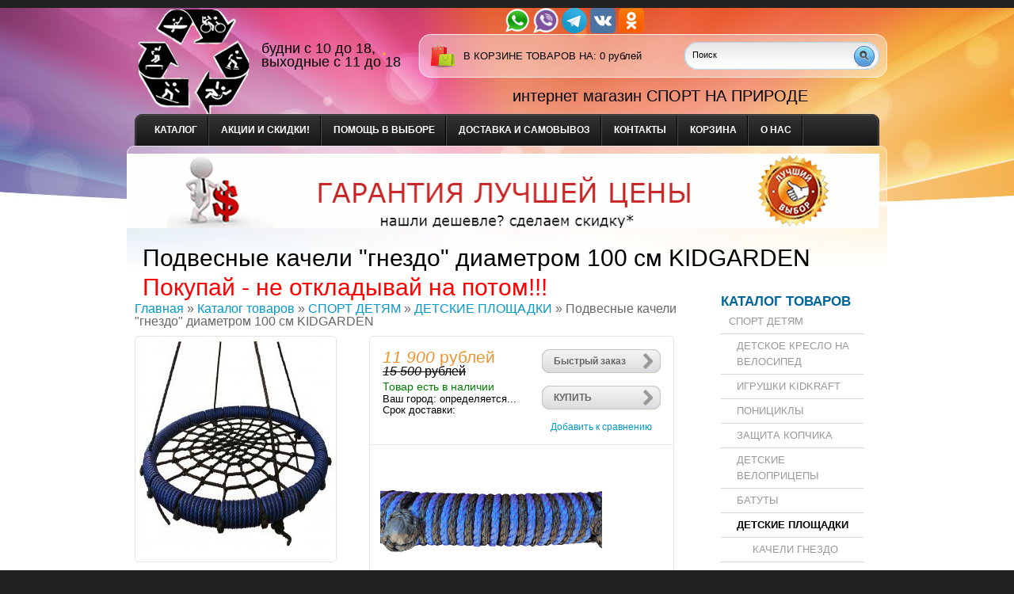

--- FILE ---
content_type: text/html; charset=utf-8
request_url: https://sport-na-prirode.ru/goods/Kacheli-gnezdo-5
body_size: 27400
content:
<!DOCTYPE html PUBLIC "-//W3C//DTD XHTML 1.1//EN" "https://www.w3.org/TR/xhtml11/DTD/xhtml11.dtd">
<html xmlns="https://www.w3.org/1999/xhtml" xml:lang="ru" lang="ru">
<head>
    <title>КАЧЕЛИ &quot;ГНЕЗДО&quot; диаметром 100 см - В НАЛИЧИИ! КАЧЕЛИ ГНЕЗДО КУПИТЬ НЕДОРОГО МОЖНО У НАС С ДОСТАВКОЙ И САМОВЫВОЗОМ! КАЧЕЛИ ГНЕЗДО РАСПРОДАЖА! КРУГЛЫЕ КАЧЕЛИ ГНЕЗДО ДЛЯ ДЕТЕЙ И ВЗРОСЛЫХ! ДЕТСКИЕ КАЧЕЛИ ГНЕЗДО! КАЧЕЛИ С СЕТКОЙ ГНЕЗДО КУПИТЬ! КАЧЕЛИ</title>
  <meta http-equiv="Content-Type" content="text/html; charset=UTF-8">
  <meta name="keywords" content="качели гнездо, подвесные качели гнездо, качели паутинка, качели Playgarden, гнездо Playgarden, качели гнездо купить, качели гнездо распродажа, качели гнездо недорого, качели гнездо хит" />
  <meta name="description" content="" />
   <meta http-equiv="X-UA-Compatible" content="IE=7" />
  <meta http-equiv="Content-Type" content="text/html; charset=utf-8" />
  <meta http-equiv="Content-Language" content="ru" />
  <meta name="viewport" content="width=960">
  <link rel="icon" href="/design/favicon.ico?lc=1655539196" type="image/x-icon" />
  <link rel="shortcut icon" href="/design/favicon.ico?lc=1655539196" type="image/x-icon" />
  
      
  <link rel="stylesheet" href="/design//forall/css/reset_03.css" type="text/css" />
  <link rel="stylesheet" href="/design//forall/css/nyroModal/nyroModal.full.css" type="text/css" />
  <link rel="stylesheet" href="/design//forall/css/jquery-ui/jquery.ui.all.min.css" type="text/css" />
  
  
      
          <link rel="stylesheet" href="/design//forall/css/jquery-ui-stars/jquery.ui.stars.min.css" type="text/css" />
        
  <link rel="stylesheet" href="/design/main.css?lc=1678209632" type="text/css" />
  
    
  
  
<script data-skip-moving='true' async src='https://antisovetnic.ru/anti/5c750c82901231c74b9a20836d765deb'> </script>
  <script type="text/javascript" src="/design//forall/js/jquery-1.4.2_nyroModal-1.6.2_validate_capslock_jquery-ui-1.8.4.custom.version2.min.js"></script>
  
      
          <script type="text/javascript" src="/design//forall/js/jquery.ui.stars.min.js"></script>
        
  <script type="text/javascript" src="/design/main.js?lc=1678209632"></script>
  <script type="text/javascript" src="/design/jquery.maskedinput.js"></script>
<link rel="stylesheet" href="/design/jquery.fancybox-1.3.4.css" type="text/css" />
<script type="text/javascript" src="/design/jquery.fancybox-1.3.4.pack.js"></script>
<script type="text/javascript" src="/design/jquery.maskedinput.js"></script>
<script type="text/javascript">
jQuery(function($){
$("#sites_client_phone").mask("9(999)999-99-99");
});
</script>
</head>
<body>
  <div class="b_page" id="wrapper">
    <div class="container" id="header">
  
      <div class="pad-box cont620" id="logo"><a href="https://sport-na-prirode.ru/"><span>На главную</span></a></div>
    <noindex><p align="center">
                
<a href="whatsapp://send?phone=79999659900" rel="nofollow" target="_blank"><img src="https://st.sport-na-prirode.ru/7/2216/409/WhatsApp-Logo.png" alt="Написать нам в WhatsApp" title="Написать нам в WhatsApp" width="32" height="32"></a>
<a href="viber://add?number=79999659900" rel="nofollow" target="_blank"><img src="https://st.sport-na-prirode.ru/9/2290/985/viber-Logo.png" alt="Написать нам в Viber" title="Написать нам в Viber" width="32" height="32"></a>
<a href="tg://resolve?domain=sportnaprirode" rel="nofollow" target="_blank"><img src="https://st.sport-na-prirode.ru/8/2220/906/.png" alt="Написать нам в Телеграм" title="Написать нам в Телеграм" width="32" height="32"></a>
<a href="https://vk.com/sportnaprirode" rel="nofollow" target="_blank"><img src="https://st.sport-na-prirode.ru/11/2220/970/New_VK_logo_2016.png" alt="Присоединиться в ВКонтакте" title="Присоединиться в ВКонтакте" width="32" height="32"></a>
<a href="https://odnoklassniki.ru/group/56692834500645" rel="nofollow" target="_blank"><img src="https://st.sport-na-prirode.ru/9/2220/976/Ok_new_logo.png" alt="Присоединиться в Одноклассники" title="Присоединиться в Одноклассники" width="32" height="32"></a>
 </p></noindex>
      
      <div id="contactInfo">
        <table>
          <tr>
            <td class="contactInfoContent">
              <table>
                <script src="https://api-maps.yandex.ru/2.0/?load=package.full&amp;lang=ru-RU" type="text/javascript"></script>
                
                                  <tr>
                    <td class="contentTableHeadMainPhone">
                       <script type="text/javascript">
                       
         $(document).ready(function(){
                         ymaps.ready(function(){
                                 var geolocation = ymaps.geolocation;
                                 if (geolocation.city=='Москва' || geolocation.region=='Московская'){
                                   $('.moscow').show();
                                 }
                                 else if (geolocation.city=='Нижний Новгород' || geolocation.region=='Нижегородская'){
                                   $('.nn').css('display','block');
                                 }
                                 else if (geolocation.city=='Санкт-Петербург' || geolocation.region=='Ленинградская'){
                                   $('.spb').show();
                                 }
                                 else if (geolocation.city=='Краснодар'){
                                   $('.ksd').show();
                                 }
                                 
                         });
                       
                 });
</script>
  <div class="phonegorod">
               <a class="moscow" href="tel:89265256387" style="display:none;">8 (926) 525-63-87</a>
               <a class="spb" href="tel:89265256387"  style="display:none;">8 (926) 525-63-87</a>
               <a class="nn" href="tel:89265256387"  style="display:none;">8 (926) 525-63-87</a>
             </div>
                      
                      
                      
                    </td>
                  </tr>
                      
                
                                  <tr>
                    <td class="contentTableHeadMainWorkTime">
                      будни с 10 до 18, выходные с 11 до 18
                    </td>
                  </tr>
                                
                
                                
                
                              </table>
            </td>
          </tr>
        </table>
      </div>
      
       
      
      
      <div id="cartInfo">
        <a href="https://sport-na-prirode.ru/cart">в корзине товаров на</a>:
        <span id="cartSum">
                      <span>0</span> рублей
                  </span>
      </div>
      
  
 
      <div id="search">
        <form action="https://sport-na-prirode.ru/search" id="searchform" method="get">
          <div>
            <input type="text"  value="Поиск" onblur="this.value=(this.value=='') ? 'Поиск' : this.value;" onfocus="this.value=(this.value=='Поиск') ? '' : this.value;" id="s" class="search_box alignleft" name="q" />
            <input type="hidden" name="goods_search_field_id" value="5">
<input type="image" class="submit alignright" src="/design/search_but.gif?lc=1655539196" />
            <div class="clr"></div>
          </div>
        </form>
      </div>
      
<div class="test1"></div>
      <div class="clr"></div>
      
     
                 <div class="containerin" id="top-menu">
                         <ul class="pad-box cont620" id="mainmenu">
                                                                                                                                                                                    <li><a href=  " https://sport-na-prirode.ru/"  title="Полный список товаров на сайте"         >Каталог</a></li>
                                                                                                          <li><a href=  " https://sport-na-prirode.ru/page/АКЦИИ-И-СКИДКИ"  title="АКЦИИ И СКИДКИ!"         >АКЦИИ И СКИДКИ!</a></li>
                                                                                                          <li><a href=  " https://sport-na-prirode.ru/page/VYBOR-RAZMeROV"  title="ПОМОЩЬ В ВЫБОРЕ"         >ПОМОЩЬ В ВЫБОРЕ</a></li>
                                                                                                          <li><a href=  " https://sport-na-prirode.ru/page/dostavka"  title="Доставка и самовывоз"         >Доставка и самовывоз</a></li>
                                                                                                          <li><a href=  " https://sport-na-prirode.ru/page/contact"  title="Контакты"         >Контакты</a></li>
                                                                                                          <li><a href=  " https://sport-na-prirode.ru/cart"  title="Ваша корзина"         >Корзина</a></li>
                                                                                                          <li><a href=  " https://sport-na-prirode.ru/page/о_нас"  title="СПОРТ НА ПРИРОДЕ . РУ"         >О нас</a></li>
                                                                                                                                                    </ul>
                         <div class="clr"></div>
                 </div>
                 
                 <div class="texttext"><a>интернет магазин СПОРТ НА ПРИРОДЕ</a></div>
         </div>
 
    
    <div class="container" id="cpages">
      
      <a href="//sport-na-prirode.ru/news/%D0%B2%D0%BC%D0%B5%D1%81%D1%82%D0%B5-%D0%BF%D0%BE%D0%BA%D1%83%D0%BF%D0%B0%D1%82%D1%8C-%D0%B2%D1%8B%D0%B3%D0%BE%D0%B4%D0%BD%D0%BE-%D0%B1%D0%B5%D1%81%D0%BF%D0%BB%D0%B0%D1%82%D0%BD%D0%B0%D1%8F-%D0%B4%D0%BE%D1%81%D1%82%D0%B0%D0%B2%D0%BA%D0%B0-%D0%B7%D0%B0%D1%89%D0%B8%D1%82%D0%B0-%D1%82%D1%8E%D0%B1%D0%B8%D0%BD%D0%B3%D0%B8"> <img src="//st.sport-na-prirode.ru/7/2199/585/banner3.gif"></a>
        <table>
          <tr>
            <td class="content_body cont700">
              <div itemscope itemtype="http://data-vocabulary.org/Product">
  <div class="page-headline">
    <h1 itemprop="name">Подвесные качели &quot;гнездо&quot; диаметром 100 см KIDGARDEN</h1>
    <p class="deshevo">Покупай - не откладывай на потом!!!</p>
    <meta itemprop="category" content="СПОРТ ДЕТЯМ > ДЕТСКИЕ ПЛОЩАДКИ" />
  </div>
  <div class="pad-box">
    
    <div id="site-path">
      <p>
        <a href="https://sport-na-prirode.ru/">Главная</a> » <a href="https://sport-na-prirode.ru/" >Каталог товаров</a>
                   » <a href="https://sport-na-prirode.ru/catalog/SPORT-DeTyaM" >СПОРТ ДЕТЯМ</a>                   » <a href="https://sport-na-prirode.ru/catalog/DeTSKIe-PLOShhADKI" >ДЕТСКИЕ ПЛОЩАДКИ</a>                » <span class="current">Подвесные качели &quot;гнездо&quot; диаметром 100 см KIDGARDEN</span>
      </p>
    </div>
    
  <div class="goodsData">
    
    <div class="goodsDataMainModificationArtNumber" style="display:none">
        Артикул: <span></span>
    </div>
    <form action="/cart/add/" method="post" class="goodsDataForm cont700 hiden" >
      <div>
        <input type="hidden" name="hash" value="32f0865d" />
        <input type="hidden" name="form[goods_from]" value="" />
        <table class="goodsDataMain">
          <tr>
            <td class="goodsDataMainImageBlock">
              
              <div class="goodsDataMainImage1">
                                  <a itemprop="image" href="https://i5.storeland.net/2/1900/118995023/afacdb/podvesnye-kacheli-quot-gnezdo-quot-diametrom-100-sm-kidgarden.jpg" target="_blank" title="Увеличить Подвесные качели &quot;гнездо&quot; диаметром 100 см KIDGARDEN" rel="gallery"><img class="cornerAll withBorder goods-image-medium" src="https://i5.storeland.net/2/1900/118995023/075a3e/podvesnye-kacheli-quot-gnezdo-quot-diametrom-100-sm-kidgarden.jpg" alt="Подвесные качели &quot;гнездо&quot; диаметром 100 см KIDGARDEN" /></a>
                                
                <input type="hidden" rel="118995023" />
              </div>
              
                              <div class="goodsDataMainImageZoom">
                  <a href="https://i5.storeland.net/2/1900/118995023/afacdb/podvesnye-kacheli-quot-gnezdo-quot-diametrom-100-sm-kidgarden.jpg" target="_blank">Увеличить изображение</a>
                </div>
                            
                                                
                                      <div >
                      <h5>Другие фото Подвесные качели &quot;гнездо&quot; диаметром 100 см KIDGARDEN</h5>
                                    
                  <div class="goodsDataMainImagesIcon left">
                    <a href="https://i1.storeland.net/1/9674/96732520/afacdb/podvesnye-kacheli-quot-gnezdo-quot-diametrom-100-sm.jpg" rel="gallery"  target="_blank" title=""><img class="cornerAll withBorder goods-image-icon" rel="https://i1.storeland.net/1/9674/96732520/075a3e/podvesnye-kacheli-quot-gnezdo-quot-diametrom-100-sm.jpg" src="https://i1.storeland.net/1/9674/96732520/baec64/podvesnye-kacheli-quot-gnezdo-quot-diametrom-100-sm.jpg" alt="" /></a>
                    
                    <input type="hidden" rel="96732520" />
                  </div>
                  
                                                    
                                    
                  <div class="goodsDataMainImagesIcon left">
                    <a href="https://i5.storeland.net/2/2405/124041184/afacdb/podvesnye-kacheli-quot-gnezdo-quot-diametrom-100-sm-kidgarden.jpg" rel="gallery"  target="_blank" title=""><img class="cornerAll withBorder goods-image-icon" rel="https://i5.storeland.net/2/2405/124041184/075a3e/podvesnye-kacheli-quot-gnezdo-quot-diametrom-100-sm-kidgarden.jpg" src="https://i5.storeland.net/2/2405/124041184/baec64/podvesnye-kacheli-quot-gnezdo-quot-diametrom-100-sm-kidgarden.jpg" alt="" /></a>
                    
                    <input type="hidden" rel="124041184" />
                  </div>
                  
                                                    
                                    
                  <div class="goodsDataMainImagesIcon left">
                    <a href="https://i4.storeland.net/2/2405/124041514/afacdb/podvesnye-kacheli-quot-gnezdo-quot-diametrom-100-sm-kidgarden.jpg" rel="gallery"  target="_blank" title=""><img class="cornerAll withBorder goods-image-icon" rel="https://i4.storeland.net/2/2405/124041514/075a3e/podvesnye-kacheli-quot-gnezdo-quot-diametrom-100-sm-kidgarden.jpg" src="https://i4.storeland.net/2/2405/124041514/baec64/podvesnye-kacheli-quot-gnezdo-quot-diametrom-100-sm-kidgarden.jpg" alt="" /></a>
                    
                    <input type="hidden" rel="124041514" />
                  </div>
                  
                                                    
                                    
                  <div class="goodsDataMainImagesIcon left">
                    <a href="https://i3.storeland.net/2/1532/115315350/afacdb/podvesnye-kacheli-quot-gnezdo-quot-diametrom-100-sm-kidgarden.jpg" rel="gallery"  target="_blank" title=""><img class="cornerAll withBorder goods-image-icon" rel="https://i3.storeland.net/2/1532/115315350/075a3e/podvesnye-kacheli-quot-gnezdo-quot-diametrom-100-sm-kidgarden.jpg" src="https://i3.storeland.net/2/1532/115315350/baec64/podvesnye-kacheli-quot-gnezdo-quot-diametrom-100-sm-kidgarden.jpg" alt="" /></a>
                    
                    <input type="hidden" rel="115315350" />
                  </div>
                  
                                                    
                                    
                  <div class="goodsDataMainImagesIcon left">
                    <a href="https://i5.storeland.net/2/1589/115881084/afacdb/podvesnye-kacheli-quot-gnezdo-quot-diametrom-100-sm-kidgarden.jpg" rel="gallery"  target="_blank" title=""><img class="cornerAll withBorder goods-image-icon" rel="https://i5.storeland.net/2/1589/115881084/075a3e/podvesnye-kacheli-quot-gnezdo-quot-diametrom-100-sm-kidgarden.jpg" src="https://i5.storeland.net/2/1589/115881084/baec64/podvesnye-kacheli-quot-gnezdo-quot-diametrom-100-sm-kidgarden.jpg" alt="" /></a>
                    
                    <input type="hidden" rel="115881084" />
                  </div>
                  
                                                    
                                    
                  <div class="goodsDataMainImagesIcon left">
                    <a href="https://i5.storeland.net/1/9721/97201952/afacdb/podvesnye-kacheli-quot-gnezdo-quot-diametrom-100-sm.jpg" rel="gallery"  target="_blank" title=""><img class="cornerAll withBorder goods-image-icon" rel="https://i5.storeland.net/1/9721/97201952/075a3e/podvesnye-kacheli-quot-gnezdo-quot-diametrom-100-sm.jpg" src="https://i5.storeland.net/1/9721/97201952/baec64/podvesnye-kacheli-quot-gnezdo-quot-diametrom-100-sm.jpg" alt="" /></a>
                    
                    <input type="hidden" rel="97201952" />
                  </div>
                  
                                                    
                                    
                  <div class="goodsDataMainImagesIcon left">
                    <a href="https://i4.storeland.net/1/9721/97201955/afacdb/podvesnye-kacheli-quot-gnezdo-quot-diametrom-100-sm.jpg" rel="gallery"  target="_blank" title=""><img class="cornerAll withBorder goods-image-icon" rel="https://i4.storeland.net/1/9721/97201955/075a3e/podvesnye-kacheli-quot-gnezdo-quot-diametrom-100-sm.jpg" src="https://i4.storeland.net/1/9721/97201955/baec64/podvesnye-kacheli-quot-gnezdo-quot-diametrom-100-sm.jpg" alt="" /></a>
                    
                    <input type="hidden" rel="97201955" />
                  </div>
                  
                                                    
                                    
                  <div class="goodsDataMainImagesIcon left">
                    <a href="https://i5.storeland.net/1/9721/97201963/afacdb/podvesnye-kacheli-quot-gnezdo-quot-diametrom-100-sm.jpg" rel="gallery"  target="_blank" title=""><img class="cornerAll withBorder goods-image-icon" rel="https://i5.storeland.net/1/9721/97201963/075a3e/podvesnye-kacheli-quot-gnezdo-quot-diametrom-100-sm.jpg" src="https://i5.storeland.net/1/9721/97201963/baec64/podvesnye-kacheli-quot-gnezdo-quot-diametrom-100-sm.jpg" alt="" /></a>
                    
                    <input type="hidden" rel="97201963" />
                  </div>
                  
                                                    
                                    
                  <div class="goodsDataMainImagesIcon left">
                    <a href="https://i5.storeland.net/1/9721/97202091/afacdb/podvesnye-kacheli-quot-gnezdo-quot-diametrom-100-sm.jpg" rel="gallery"  target="_blank" title=""><img class="cornerAll withBorder goods-image-icon" rel="https://i5.storeland.net/1/9721/97202091/075a3e/podvesnye-kacheli-quot-gnezdo-quot-diametrom-100-sm.jpg" src="https://i5.storeland.net/1/9721/97202091/baec64/podvesnye-kacheli-quot-gnezdo-quot-diametrom-100-sm.jpg" alt="" /></a>
                    
                    <input type="hidden" rel="97202091" />
                  </div>
                  
                                                    
                                    
                  <div class="goodsDataMainImagesIcon left">
                    <a href="https://i5.storeland.net/1/9721/97202092/afacdb/podvesnye-kacheli-quot-gnezdo-quot-diametrom-100-sm.jpg" rel="gallery"  target="_blank" title=""><img class="cornerAll withBorder goods-image-icon" rel="https://i5.storeland.net/1/9721/97202092/075a3e/podvesnye-kacheli-quot-gnezdo-quot-diametrom-100-sm.jpg" src="https://i5.storeland.net/1/9721/97202092/baec64/podvesnye-kacheli-quot-gnezdo-quot-diametrom-100-sm.jpg" alt="" /></a>
                    
                    <input type="hidden" rel="97202092" />
                  </div>
                  
                                                    
                                    
                  <div class="goodsDataMainImagesIcon left">
                    <a href="https://i1.storeland.net/1/9674/96732816/afacdb/podvesnye-kacheli-quot-gnezdo-quot-diametrom-100-sm.jpg" rel="gallery"  target="_blank" title=""><img class="cornerAll withBorder goods-image-icon" rel="https://i1.storeland.net/1/9674/96732816/075a3e/podvesnye-kacheli-quot-gnezdo-quot-diametrom-100-sm.jpg" src="https://i1.storeland.net/1/9674/96732816/baec64/podvesnye-kacheli-quot-gnezdo-quot-diametrom-100-sm.jpg" alt="" /></a>
                    
                    <input type="hidden" rel="96732816" />
                  </div>
                  
                                                    
                                    
                  <div class="goodsDataMainImagesIcon left">
                    <a href="https://i4.storeland.net/1/9674/96733096/afacdb/podvesnye-kacheli-quot-gnezdo-quot-diametrom-100-sm.jpg" rel="gallery"  target="_blank" title=""><img class="cornerAll withBorder goods-image-icon" rel="https://i4.storeland.net/1/9674/96733096/075a3e/podvesnye-kacheli-quot-gnezdo-quot-diametrom-100-sm.jpg" src="https://i4.storeland.net/1/9674/96733096/baec64/podvesnye-kacheli-quot-gnezdo-quot-diametrom-100-sm.jpg" alt="" /></a>
                    
                    <input type="hidden" rel="96733096" />
                  </div>
                  
                                                    
                                    
                  <div class="goodsDataMainImagesIcon left">
                    <a href="https://i5.storeland.net/2/127/101260518/afacdb/podvesnye-kacheli-quot-gnezdo-quot-diametrom-100-sm.jpg" rel="gallery"  target="_blank" title=""><img class="cornerAll withBorder goods-image-icon" rel="https://i5.storeland.net/2/127/101260518/075a3e/podvesnye-kacheli-quot-gnezdo-quot-diametrom-100-sm.jpg" src="https://i5.storeland.net/2/127/101260518/baec64/podvesnye-kacheli-quot-gnezdo-quot-diametrom-100-sm.jpg" alt="" /></a>
                    
                    <input type="hidden" rel="101260518" />
                  </div>
                  
                                                    
                                    
                  <div class="goodsDataMainImagesIcon left">
                    <a href="https://i4.storeland.net/2/954/109539274/afacdb/podvesnye-kacheli-quot-gnezdo-quot-diametrom-100-sm-kidgarden.jpg" rel="gallery"  target="_blank" title=""><img class="cornerAll withBorder goods-image-icon" rel="https://i4.storeland.net/2/954/109539274/075a3e/podvesnye-kacheli-quot-gnezdo-quot-diametrom-100-sm-kidgarden.jpg" src="https://i4.storeland.net/2/954/109539274/baec64/podvesnye-kacheli-quot-gnezdo-quot-diametrom-100-sm-kidgarden.jpg" alt="" /></a>
                    
                    <input type="hidden" rel="109539274" />
                  </div>
                  
                                                    
                                    
                  <div class="goodsDataMainImagesIcon left">
                    <a href="https://i5.storeland.net/2/1900/118992501/afacdb/podvesnye-kacheli-quot-gnezdo-quot-diametrom-100-sm-kidgarden.jpg" rel="gallery"  target="_blank" title=""><img class="cornerAll withBorder goods-image-icon" rel="https://i5.storeland.net/2/1900/118992501/075a3e/podvesnye-kacheli-quot-gnezdo-quot-diametrom-100-sm-kidgarden.jpg" src="https://i5.storeland.net/2/1900/118992501/baec64/podvesnye-kacheli-quot-gnezdo-quot-diametrom-100-sm-kidgarden.jpg" alt="" /></a>
                    
                    <input type="hidden" rel="118992501" />
                  </div>
                  
                                                    
                                    
                  <div class="goodsDataMainImagesIcon left">
                    <a href="https://i5.storeland.net/2/1900/118995023/afacdb/podvesnye-kacheli-quot-gnezdo-quot-diametrom-100-sm-kidgarden.jpg" rel="gallery"  target="_blank" title=""><img class="cornerAll withBorder goods-image-icon" rel="https://i5.storeland.net/2/1900/118995023/075a3e/podvesnye-kacheli-quot-gnezdo-quot-diametrom-100-sm-kidgarden.jpg" src="https://i5.storeland.net/2/1900/118995023/baec64/podvesnye-kacheli-quot-gnezdo-quot-diametrom-100-sm-kidgarden.jpg" alt="" /></a>
                    
                    <input type="hidden" rel="118995023" />
                  </div>
                  
                                      </div>
                                                            </td>
            <td>
              <div class="goodsDataMainOrder cornerAll" itemscope itemprop="offerDetails" itemtype="http://data-vocabulary.org/Offer">
                <table>
                  
                  <tr>
                    <td class="goodsDataMainModificationDataBlock">
                        
                        <input type="hidden" name="form[goods_mod_id]" value="194889318" class="goodsDataMainModificationId" />
                        
                        <span  class="goodsDataMainModificationPriceNow" title="Цена сейчас" itemprop="price" content="11900">
                           <span title="11 900 Российских рублей"><span class="num">11 900</span> <span>рублей</span></span>
                        </span>
                        
                        <meta itemprop="priceCurrency" content="RUB"/>
                        
                        <meta itemprop="quantity" content="980"/>
                        
                                                  <span itemprop="availability" content="in_stock"></span>
                                                 
            <span  class="goodsDataMainModificationPriceOld lineThrough" title="Старая цена">
                          
                                                      <span title="15 500 Российских рублей"><span class="num">15 500</span> <span>рублей</span></span>
                                                  </span>
                        
                        <div class="goodsDataMainModificationAvailable">
                            <div rel="true" class="available-true" >Товар есть в наличии</div>
                            <div rel="false" class="available-false" style="display:none;font-weight:bold;">ТОВАРА НЕТ В НАЛИЧИИ!</div>
                        </div>
                        <script src="https://api-maps.yandex.ru/2.0/?load=package.full&amp;lang=ru-RU" type="text/javascript"></script>
<script type="text/javascript">
$(document).ready(function () {
  ymaps.ready(function () {
    var geolocation = ymaps.geolocation;
    if (geolocation.city == 'Абакан') {
      $('.dopgorod span').text('10 дней')
    }
    else if (geolocation.city == 'Азов') {
      $('.dopgorod span').text('8 дней')
    }
    else if (geolocation.city == 'Александров') {
      $('.dopgorod span').text('4 дня')
    }
    else if (geolocation.city == 'Альметьевск') {
      $('.dopgorod span').text('8 дней')
    }
    else if (geolocation.city == 'Амурск') {
      $('.dopgorod span').text('13 дней')
    }
    else if (geolocation.city == 'Анапа') {
      $('.dopgorod span').text('7 дней')
    }
    else if (geolocation.city == 'Ангарск') {
      $('.dopgorod span').text('13 дней')
    }
    else if (geolocation.city == 'Анжеро-Судженск') {
      $('.dopgorod span').text('12 дней')
    }
    else if (geolocation.city == 'Апатиты') {
      $('.dopgorod span').text('10 дней')
    }
    else if (geolocation.city == 'Апрелевка') {
      $('.dopgorod span').text('5 дней')
    }
    else if (geolocation.city == 'Арзамас') {
      $('.dopgorod span').text('8 дней')
    }
    else if (geolocation.city == 'Армавир') {
      $('.dopgorod span').text('8 дней')
    }
    else if (geolocation.city == 'Арсеньев') {
      $('.dopgorod span').text('15 дней')
    }
    else if (geolocation.city == 'Артем') {
      $('.dopgorod span').text('12 дней')
    }
    else if (geolocation.city == 'Архангельск') {
      $('.dopgorod span').text('6 дней')
    }
    else if (geolocation.city == 'Асбест') {
      $('.dopgorod span').text('7 дней')
    }
    else if (geolocation.city == 'Астрахань') {
      $('.dopgorod span').text('7 дней')
    }
    else if (geolocation.city == 'Ачинск') {
      $('.dopgorod span').text('11 дней')
    }
    else if (geolocation.city == 'Аша') {
      $('.dopgorod span').text('10 дней')
    }
    else if (geolocation.city == 'Балаково') {
      $('.dopgorod span').text('7 дней')
    }
    else if (geolocation.city == 'Балахна') {
      $('.dopgorod span').text('7 дней')
    }
    else if (geolocation.city == 'Балашиха') {
      $('.dopgorod span').text('3 дня')
    }
    else if (geolocation.city == 'Балашов') {
      $('.dopgorod span').text('8 дней')
    }
    else if (geolocation.city == 'Барнаул') {
      $('.dopgorod span').text('8 дней')
    }
    else if (geolocation.city == 'Батайск') {
      $('.dopgorod span').text('7 дней')
    }
    else if (geolocation.city == 'Белгород') {
      $('.dopgorod span').text('4 дня')
    }
    else if (geolocation.city == 'Белебей') {
      $('.dopgorod span').text('10 дней')
    }
    else if (geolocation.city == 'Белово') {
      $('.dopgorod span').text('13 дней')
    }
    else if (geolocation.city == 'Белогорск') {
      $('.dopgorod span').text('12 дней')
    }
    else if (geolocation.city == 'Бердск') {
      $('.dopgorod span').text('10 дней')
    }
    else if (geolocation.city == 'Березники') {
      $('.dopgorod span').text('8 дней')
    }
    else if (geolocation.city == 'Березовский') {
      $('.dopgorod span').text('13 дней')
    }
    else if (geolocation.city == 'Бийск') {
      $('.dopgorod span').text('9 дней')
    }
    else if (geolocation.city == 'Бикин') {
      $('.dopgorod span').text('13 дней')
    }
    else if (geolocation.city == 'Биробиджан') {
      $('.dopgorod span').text('12 дней')
    }
    else if (geolocation.city == 'Благовещенск') {
      $('.dopgorod span').text('10 дней')
    }
    else if (geolocation.city == 'Бобров') {
      $('.dopgorod span').text('9 дней')
    }
    else if (geolocation.city == 'Богородск') {
      $('.dopgorod span').text('8 дней')
    }
    else if (geolocation.city == 'Большая Черниговка') {
      $('.dopgorod span').text('9 дней')
    }
    else if (geolocation.city == 'Бор') {
      $('.dopgorod span').text('7 дней')
    }
    else if (geolocation.city == 'Борисоглебск') {
      $('.dopgorod span').text('10 дней')
    }
    else if (geolocation.city == 'Боровичи') {
      $('.dopgorod span').text('6 дней')
    }
    else if (geolocation.city == 'Борское') {
      $('.dopgorod span').text('9 дней')
    }
    else if (geolocation.city == 'Братск') {
      $('.dopgorod span').text('12 дней')
    }
    else if (geolocation.city == 'Брянск') {
      $('.dopgorod span').text('4 дня')
    }
    else if (geolocation.city == 'Бугульма') {
      $('.dopgorod span').text('10 дней')
    }
    else if (geolocation.city == 'Бугуруслан') {
      $('.dopgorod span').text('9 дней')
    }
    else if (geolocation.city == 'Буденновск') {
      $('.dopgorod span').text('9 дней')
    }
    else if (geolocation.city == 'Бузулук') {
      $('.dopgorod span').text('9 дней')
    }
    else if (geolocation.city == 'Бутово') {
      $('.dopgorod span').text('4 дня')
    }
    else if (geolocation.city == 'Ванино') {
      $('.dopgorod span').text('13 дней')
    }
    else if (geolocation.city == 'Великие Луки') {
      $('.dopgorod span').text('5 дней')
    }
    else if (geolocation.city == 'Великий Новгород') {
      $('.dopgorod span').text('5 дней')
    }
    else if (geolocation.city == 'Вельск') {
      $('.dopgorod span').text('9 дней')
    }
    else if (geolocation.city == 'Верхняя Пышма') {
      $('.dopgorod span').text('7 дней')
    }
    else if (geolocation.city == 'Верхняя Салда') {
      $('.dopgorod span').text('7 дней')
    }
    else if (geolocation.city == 'Видное') {
      $('.dopgorod span').text('4 дня')
    }
    else if (geolocation.city == 'Вичуга') {
      $('.dopgorod span').text('7 дней')
    }
    else if (geolocation.city == 'Владивосток') {
      $('.dopgorod span').text('11 дней')
    }
    else if (geolocation.city == 'Владикавказ') {
      $('.dopgorod span').text('7 дней')
    }
    else if (geolocation.city == 'Владимир') {
      $('.dopgorod span').text('4 дня')
    }
    else if (geolocation.city == 'Волгоград') {
      $('.dopgorod span').text('6 дней')
    }
    else if (geolocation.city == 'Волгодонск') {
      $('.dopgorod span').text('7 дней')
    }
    else if (geolocation.city == 'Волжск') {
      $('.dopgorod span').text('8 дней')
    }
    else if (geolocation.city == 'Волжский') {
      $('.dopgorod span').text('7 дней')
    }
    else if (geolocation.city == 'Вологда') {
      $('.dopgorod span').text('4 дня')
    }
    else if (geolocation.city == 'Волхов') {
      $('.dopgorod span').text('5 дней')
    }
    else if (geolocation.city == 'Вольск') {
      $('.dopgorod span').text('7 дней')
    }
    else if (geolocation.city == 'Воркута') {
      $('.dopgorod span').text('8 дней')
    }
    else if (geolocation.city == 'Воронеж') {
      $('.dopgorod span').text('4 дня')
    }
    else if (geolocation.city == 'Воскресенск') {
      $('.dopgorod span').text('5 дней')
    }
    else if (geolocation.city == 'Воткинск') {
      $('.dopgorod span').text('9 дней')
    }
    else if (geolocation.city == 'Всеволожск') {
      $('.dopgorod span').text('5 дней')
    }
    else if (geolocation.city == 'Выборг') {
      $('.dopgorod span').text('8 дней')
    }
    else if (geolocation.city == 'Выкса') {
      $('.dopgorod span').text('7 дней')
    }
    else if (geolocation.city == 'Вышний Волочек') {
      $('.dopgorod span').text('7 дней')
    }
    else if (geolocation.city == 'Вязники') {
      $('.dopgorod span').text('8 дней')
    }
    else if (geolocation.city == 'Вязьма') {
      $('.dopgorod span').text('7 дней')
    }
    else if (geolocation.city == 'Гай') {
      $('.dopgorod span').text('12 дней')
    }
    else if (geolocation.city == 'Гатчина') {
      $('.dopgorod span').text('5 дней')
    }
    else if (geolocation.city == 'Гвардейск') {
      $('.dopgorod span').text('10 дней')
    }
    else if (geolocation.city == 'Геленджик') {
      $('.dopgorod span').text('7 дней')
    }
    else if (geolocation.city == 'Георгиевск') {
      $('.dopgorod span').text('10 дней')
    }
    else if (geolocation.city == 'Глазов') {
      $('.dopgorod span').text('10 дней')
    }
    else if (geolocation.city == 'Горно-Алтайск') {
      $('.dopgorod span').text('10 дней')
    }
    else if (geolocation.city == 'Городец') {
      $('.dopgorod span').text('7 дней')
    }
    else if (geolocation.city == 'Гороховец') {
      $('.dopgorod span').text('7 дней')
    }
    else if (geolocation.city == 'Грозный') {
      $('.dopgorod span').text('9 дней')
    }
    else if (geolocation.city == 'Грязи') {
      $('.dopgorod span').text('8 дней')
    }
    else if (geolocation.city == 'Губкин') {
      $('.dopgorod span').text('7 дней')
    }
    else if (geolocation.city == 'Губкинский') {
      $('.dopgorod span').text('12 дней')
    }
    else if (geolocation.city == 'Гусь-Хрустальный') {
      $('.dopgorod span').text('8 дней')
    }
    else if (geolocation.city == 'Дальнегорск') {
      $('.dopgorod span').text('14 дней')
    }
    else if (geolocation.city == 'Дзержинск') {
      $('.dopgorod span').text('7 дней')
    }
    else if (geolocation.city == 'Дзержинский') {
      $('.dopgorod span').text('4 дня')
    }
    else if (geolocation.city == 'Димитровград') {
      $('.dopgorod span').text('7 дней')
    }
    else if (geolocation.city == 'Дмитров') {
      $('.dopgorod span').text('4 дня')
    }
    else if (geolocation.city == 'Долгопрудный') {
      $('.dopgorod span').text('4 дня')
    }
    else if (geolocation.city == 'Домодедово') {
      $('.dopgorod span').text('4 дня')
    }
    else if (geolocation.city == 'Дубна') {
      $('.dopgorod span').text('5 дней')
    }
    else if (geolocation.city == 'Дятьково') {
      $('.dopgorod span').text('6 дней')
    }
    else if (geolocation.city == 'Евпатория') {
      $('.dopgorod span').text('11 дней')
    }
    else if (geolocation.city == 'Егорьевск') {
      $('.dopgorod span').text('5 дней')
    }
    else if (geolocation.city == 'Ейск') {
      $('.dopgorod span').text('9 дней')
    }
    else if (geolocation.city == 'Екатеринбург') {
      $('.dopgorod span').text('7 дней')
    }
    else if (geolocation.city == 'Елец') {
      $('.dopgorod span').text('8 дней')
    }
    else if (geolocation.city == 'Елизово') {
      $('.dopgorod span').text('10 дней')
    }
    else if (geolocation.city == 'Ессентуки') {
      $('.dopgorod span').text('8 дней')
    }
    else if (geolocation.city == 'Ефремов') {
      $('.dopgorod span').text('8 дней')
    }
    else if (geolocation.city == 'Железногорск') {
      $('.dopgorod span').text('8 дней')
    }
    else if (geolocation.city == 'Железногорск') {
      $('.dopgorod span').text('10 дней')
    }
    else if (geolocation.city == 'Железнодорожный') {
      $('.dopgorod span').text('4 дня')
    }
    else if (geolocation.city == 'Жердевка') {
      $('.dopgorod span').text('8 дней')
    }
    else if (geolocation.city == 'Жешарт') {
      $('.dopgorod span').text('9 дней')
    }
    else if (geolocation.city == 'Жигулевск') {
      $('.dopgorod span').text('8 дней')
    }
    else if (geolocation.city == 'Жуковский') {
      $('.dopgorod span').text('4 дня')
    }
    else if (geolocation.city == 'Заволжье') {
      $('.dopgorod span').text('7 дней')
    }
    else if (geolocation.city == 'Заокский') {
      $('.dopgorod span').text('7 дней')
    }
    else if (geolocation.city == 'Заречный') {
      $('.dopgorod span').text('7 дней')
    }
    else if (geolocation.city == 'Заринск') {
      $('.dopgorod span').text('10 дней')
    }
    else if (geolocation.city == 'Зеленогорск') {
      $('.dopgorod span').text('11 дней')
    }
    else if (geolocation.city == 'Зеленоград') {
      $('.dopgorod span').text('4 дня')
    }
    else if (geolocation.city == 'Зеленодольск') {
      $('.dopgorod span').text('6 дней')
    }
    else if (geolocation.city == 'Зерноград') {
      $('.dopgorod span').text('11 дней')
    }
    else if (geolocation.city == 'Златоуст') {
      $('.dopgorod span').text('8 дней')
    }
    else if (geolocation.city == 'Иваново') {
      $('.dopgorod span').text('4 дня')
    }
    else if (geolocation.city == 'Ивантеевка') {
      $('.dopgorod span').text('5 дней')
    }
    else if (geolocation.city == 'Ижевск') {
      $('.dopgorod span').text('7 дней')
    }
    else if (geolocation.city == 'Изобильный') {
      $('.dopgorod span').text('8 дней')
    }
    else if (geolocation.city == 'Инта') {
      $('.dopgorod span').text('11 дней')
    }
    else if (geolocation.city == 'Ипатово') {
      $('.dopgorod span').text('10 дней')
    }
    else if (geolocation.city == 'Иркутск') {
      $('.dopgorod span').text('10 дней')
    }
    else if (geolocation.city == 'Искитим') {
      $('.dopgorod span').text('10 дней')
    }
    else if (geolocation.city == 'Истра') {
      $('.dopgorod span').text('5 дней')
    }
    else if (geolocation.city == 'Ишим') {
      $('.dopgorod span').text('10 дней')
    }
    else if (geolocation.city == 'Ишимбай') {
      $('.dopgorod span').text('9 дней')
    }
    else if (geolocation.city == 'Йошкар-Ола') {
      $('.dopgorod span').text('6 дней')
    }
    else if (geolocation.city == 'Казань') {
      $('.dopgorod span').text('5 дней')
    }
    else if (geolocation.city == 'Калининград') {
      $('.dopgorod span').text('7 дней')
    }
    else if (geolocation.city == 'Калуга') {
      $('.dopgorod span').text('4 дня')
    }
    else if (geolocation.city == 'Каменск-Уральский') {
      $('.dopgorod span').text('8 дней')
    }
    else if (geolocation.city == 'Каменск-Шахтинский') {
      $('.dopgorod span').text('8 дней')
    }
    else if (geolocation.city == 'Камень-на-Оби') {
      $('.dopgorod span').text('12 дней')
    }
    else if (geolocation.city == 'Камышин') {
      $('.dopgorod span').text('7 дней')
    }
    else if (geolocation.city == 'Каневская') {
      $('.dopgorod span').text('10 дней')
    }
    else if (geolocation.city == 'Канск') {
      $('.dopgorod span').text('13 дней')
    }
    else if (geolocation.city == 'Карпинск') {
      $('.dopgorod span').text('9 дней')
    }
    else if (geolocation.city == 'Касимов') {
      $('.dopgorod span').text('8 дней')
    }
    else if (geolocation.city == 'Качканар') {
      $('.dopgorod span').text('8 дней')
    }
    else if (geolocation.city == 'Кемерово') {
      $('.dopgorod span').text('8 дней')
    }
    else if (geolocation.city == 'Керчь') {
      $('.dopgorod span').text('11 дней')
    }
    else if (geolocation.city == 'Кингисепп') {
      $('.dopgorod span').text('5 дней')
    }
    else if (geolocation.city == 'Кинель') {
      $('.dopgorod span').text('8 дней')
    }
    else if (geolocation.city == 'Кинешма') {
      $('.dopgorod span').text('7 дней')
    }
    else if (geolocation.city == 'Киреевск') {
      $('.dopgorod span').text('6 дней')
    }
    else if (geolocation.city == 'Кириши') {
      $('.dopgorod span').text('8 дней')
    }
    else if (geolocation.city == 'Киров') {
      $('.dopgorod span').text('7 дней')
    }
    else if (geolocation.city == 'Киров') {
      $('.dopgorod span').text('6 дней')
    }
    else if (geolocation.city == 'Кирово-Чепецк') {
      $('.dopgorod span').text('9 дней')
    }
    else if (geolocation.city == 'Кировск') {
      $('.dopgorod span').text('5 дней')
    }
    else if (geolocation.city == 'Кирсанов') {
      $('.dopgorod span').text('8 дней')
    }
    else if (geolocation.city == 'Киселевск') {
      $('.dopgorod span').text('10 дней')
    }
    else if (geolocation.city == 'Кисловодск') {
      $('.dopgorod span').text('8 дней')
    }
    else if (geolocation.city == 'Клин') {
      $('.dopgorod span').text('5 дней')
    }
    else if (geolocation.city == 'Клинцы') {
      $('.dopgorod span').text('7 дней')
    }
    else if (geolocation.city == 'Ковров') {
      $('.dopgorod span').text('8 дней')
    }
    else if (geolocation.city == 'Когалым') {
      $('.dopgorod span').text('14 дней')
    }
    else if (geolocation.city == 'Коломна') {
      $('.dopgorod span').text('4 дня')
    }
    else if (geolocation.city == 'Колпино') {
      $('.dopgorod span').text('5 дней')
    }
    else if (geolocation.city == 'Кольцово') {
      $('.dopgorod span').text('10 дней')
    }
    else if (geolocation.city == 'Кольчугино') {
      $('.dopgorod span').text('8 дней')
    }
    else if (geolocation.city == 'Комсомольск-на-Амуре') {
      $('.dopgorod span').text('11 дней')
    }
    else if (geolocation.city == 'Копейск') {
      $('.dopgorod span').text('8 дней')
    }
    else if (geolocation.city == 'Коркино') {
      $('.dopgorod span').text('8 дней')
    }
    else if (geolocation.city == 'Королев') {
      $('.dopgorod span').text('4 дня')
    }
    else if (geolocation.city == 'Кострома') {
      $('.dopgorod span').text('5 дней')
    }
    else if (geolocation.city == 'Котовск') {
      $('.dopgorod span').text('6 дней')
    }
    else if (geolocation.city == 'Красноармейское') {
      $('.dopgorod span').text('9 дней')
    }
    else if (geolocation.city == 'Красногорск') {
      $('.dopgorod span').text('4 дня')
    }
    else if (geolocation.city == 'Краснодар') {
      $('.dopgorod span').text('6 дней')
    }
    else if (geolocation.city == 'Краснознаменск') {
      $('.dopgorod span').text('5 дней')
    }
    else if (geolocation.city == 'Краснокамск') {
      $('.dopgorod span').text('7 дней')
    }
    else if (geolocation.city == 'Краснотурьинск') {
      $('.dopgorod span').text('9 дней')
    }
    else if (geolocation.city == 'Красноярск') {
      $('.dopgorod span').text('8 дней')
    }
    else if (geolocation.city == 'Кронштадт') {
      $('.dopgorod span').text('5 дней')
    }
    else if (geolocation.city == 'Кропоткин') {
      $('.dopgorod span').text('9 дней')
    }
    else if (geolocation.city == 'Крымск') {
      $('.dopgorod span').text('9 дней')
    }
    else if (geolocation.city == 'Кстово') {
      $('.dopgorod span').text('7 дней')
    }
    else if (geolocation.city == 'Кубинка') {
      $('.dopgorod span').text('5 дней')
    }
    else if (geolocation.city == 'Кузнецк') {
      $('.dopgorod span').text('9 дней')
    }
    else if (geolocation.city == 'Култаево') {
      $('.dopgorod span').text('7 дней')
    }
    else if (geolocation.city == 'Кумертау') {
      $('.dopgorod span').text('9 дней')
    }
    else if (geolocation.city == 'Курган') {
      $('.dopgorod span').text('8 дней')
    }
    else if (geolocation.city == 'Курск') {
      $('.dopgorod span').text('4 дня')
    }
    else if (geolocation.city == 'Кызыл') {
      $('.dopgorod span').text('13 дней')
    }
    else if (geolocation.city == 'Кыштым') {
      $('.dopgorod span').text('8 дней')
    }
    else if (geolocation.city == 'Лабинск') {
      $('.dopgorod span').text('9 дней')
    }
    else if (geolocation.city == 'Лабытнанги') {
      $('.dopgorod span').text('10 дней')
    }
    else if (geolocation.city == 'Лангепас') {
      $('.dopgorod span').text('12 дней')
    }
    else if (geolocation.city == 'Ленинск-Кузнецкий') {
      $('.dopgorod span').text('12 дней')
    }
    else if (geolocation.city == 'Лесной') {
      $('.dopgorod span').text('7 дней')
    }
    else if (geolocation.city == 'Лесозаводск') {
      $('.dopgorod span').text('15 дней')
    }
    else if (geolocation.city == 'Лесосибирск') {
      $('.dopgorod span').text('11 дней')
    }
    else if (geolocation.city == 'Ливны') {
      $('.dopgorod span').text('9 дней')
    }
    else if (geolocation.city == 'Липецк') {
      $('.dopgorod span').text('4 дня')
    }
    else if (geolocation.city == 'Лиски') {
      $('.dopgorod span').text('9 дней')
    }
    else if (geolocation.city == 'Лобня') {
      $('.dopgorod span').text('4 дня')
    }
    else if (geolocation.city == 'Луга') {
      $('.dopgorod span').text('5 дней')
    }
    else if (geolocation.city == 'Лысьва') {
      $('.dopgorod span').text('8 дней')
    }
    else if (geolocation.city == 'Лыткарино') {
      $('.dopgorod span').text('5 дней')
    }
    else if (geolocation.city == 'Люберцы') {
      $('.dopgorod span').text('4 дня')
    }
    else if (geolocation.city == 'Людиново') {
      $('.dopgorod span').text('7 дней')
    }
    else if (geolocation.city == 'Лянтор') {
      $('.dopgorod span').text('11 дней')
    }
    else if (geolocation.city == 'Магадан') {
      $('.dopgorod span').text('9 дней')
    }
    else if (geolocation.city == 'Магнитогорск') {
      $('.dopgorod span').text('7 дней')
    }
    else if (geolocation.city == 'Майкоп') {
      $('.dopgorod span').text('7 дней')
    }
    else if (geolocation.city == 'Майма') {
      $('.dopgorod span').text('10 дней')
    }
    else if (geolocation.city == 'Малоярославец') {
      $('.dopgorod span').text('5 дней')
    }
    else if (geolocation.city == 'Маркс') {
      $('.dopgorod span').text('7 дней')
    }
    else if (geolocation.city == 'Махачкала') {
      $('.dopgorod span').text('7 дней')
    }
    else if (geolocation.city == 'Мегион') {
      $('.dopgorod span').text('11 дней')
    }
    else if (geolocation.city == 'Междуреченск') {
      $('.dopgorod span').text('11 дней')
    }
    else if (geolocation.city == 'Мелеуз') {
      $('.dopgorod span').text('10 дней')
    }
    else if (geolocation.city == 'Миасс') {
      $('.dopgorod span').text('8 дней')
    }
    else if (geolocation.city == 'Минеральные Воды') {
      $('.dopgorod span').text('9 дней')
    }
    else if (geolocation.city == 'Минусинск') {
      $('.dopgorod span').text('12 дней')
    }
    else if (geolocation.city == 'Михайловск') {
      $('.dopgorod span').text('7 дней')
    }
    else if (geolocation.city == 'Михнево') {
      $('.dopgorod span').text('5 дней')
    }
    else if (geolocation.city == 'Мичуринск') {
      $('.dopgorod span').text('8 дней')
    }
    else if (geolocation.city == 'Моздок') {
      $('.dopgorod span').text('10 дней')
    }
    else if (geolocation.city == 'Монино') {
      $('.dopgorod span').text('5 дней')
    }
    else if (geolocation.city == 'Мончегорск') {
      $('.dopgorod span').text('9 дней')
    }
    else if (geolocation.city == 'Моршанск') {
      $('.dopgorod span').text('8 дней')
    }
    else if (geolocation.city == 'Набережные Челны') {
      $('.dopgorod span').text('6 дней')
    }
    else if (geolocation.city == 'Назрань') {
      $('.dopgorod span').text('8 дней')
    }
    else if (geolocation.city == 'Нальчик') {
      $('.dopgorod span').text('7 дней')
    }
    else if (geolocation.city == 'Наро-Фоминск') {
      $('.dopgorod span').text('5 дней')
    }
    else if (geolocation.city == 'Нахабино') {
      $('.dopgorod span').text('4 дня')
    }
    else if (geolocation.city == 'Находка') {
      $('.dopgorod span').text('13 дней')
    }
    else if (geolocation.city == 'Невинномысск') {
      $('.dopgorod span').text('7 дней')
    }
    else if (geolocation.city == 'Невьянск') {
      $('.dopgorod span').text('10 дней')
    }
    else if (geolocation.city == 'Нефтекамск') {
      $('.dopgorod span').text('9 дней')
    }
    else if (geolocation.city == 'Нефтеюганск') {
      $('.dopgorod span').text('10 дней')
    }
    else if (geolocation.city == 'Нижневартовск') {
      $('.dopgorod span').text('9 дней')
    }
    else if (geolocation.city == 'Нижнекамск') {
      $('.dopgorod span').text('7 дней')
    }
    else if (geolocation.city == 'Нижний Тагил') {
      $('.dopgorod span').text('7 дней')
    }
    else if (geolocation.city == 'Нижняя Тура') {
      $('.dopgorod span').text('9 дней')
    }
    else if (geolocation.city == 'Новоалтайск') {
      $('.dopgorod span').text('9 дней')
    }
    else if (geolocation.city == 'Новодвинск') {
      $('.dopgorod span').text('7 дней')
    }
    else if (geolocation.city == 'Новозыбков') {
      $('.dopgorod span').text('6 дней')
    }
    else if (geolocation.city == 'Новокузнецк') {
      $('.dopgorod span').text('8 дней')
    }
    else if (geolocation.city == 'Новокуйбышевск') {
      $('.dopgorod span').text('7 дней')
    }
    else if (geolocation.city == 'Новомосковск') {
      $('.dopgorod span').text('6 дней')
    }
    else if (geolocation.city == 'Новороссийск') {
      $('.dopgorod span').text('6 дней')
    }
    else if (geolocation.city == 'Новосемейкино') {
      $('.dopgorod span').text('9 дней')
    }
    else if (geolocation.city == 'Новосибирск') {
      $('.dopgorod span').text('7 дней')
    }
    else if (geolocation.city == 'Новотроицк') {
      $('.dopgorod span').text('10 дней')
    }
    else if (geolocation.city == 'Новоуральск') {
      $('.dopgorod span').text('7 дней')
    }
    else if (geolocation.city == 'Новочебоксарск') {
      $('.dopgorod span').text('7 дней')
    }
    else if (geolocation.city == 'Новочеркасск') {
      $('.dopgorod span').text('7 дней')
    }
    else if (geolocation.city == 'Новошахтинск') {
      $('.dopgorod span').text('9 дней')
    }
    else if (geolocation.city == 'Новый Уренгой') {
      $('.dopgorod span').text('11 дней')
    }
    else if (geolocation.city == 'Ногинск') {
      $('.dopgorod span').text('5 дней')
    }
    else if (geolocation.city == 'Норильск') {
      $('.dopgorod span').text('9 дней')
    }
    else if (geolocation.city == 'Ноябрьск') {
      $('.dopgorod span').text('11 дней')
    }
    else if (geolocation.city == 'Нягань') {
      $('.dopgorod span').text('11 дней')
    }
    else if (geolocation.city == 'Няндома') {
      $('.dopgorod span').text('8 дней')
    }
    else if (geolocation.city == 'Обнинск') {
      $('.dopgorod span').text('6 дней')
    }
    else if (geolocation.city == 'Одинцово') {
      $('.dopgorod span').text('4 дня')
    }
    else if (geolocation.city == 'Озерск') {
      $('.dopgorod span').text('8 дней')
    }
    else if (geolocation.city == 'Октябрьский') {
      $('.dopgorod span').text('8 дней')
    }
    else if (geolocation.city == 'Омск') {
      $('.dopgorod span').text('7 дней')
    }
    else if (geolocation.city == 'Орел') {
      $('.dopgorod span').text('2 дня')
    }
    else if (geolocation.city == 'Оренбург') {
      $('.dopgorod span').text('6 дней')
    }
    else if (geolocation.city == 'Орехово-Зуево') {
      $('.dopgorod span').text('5 дней')
    }
    else if (geolocation.city == 'Орск') {
      $('.dopgorod span').text('8 дней')
    }
    else if (geolocation.city == 'Осинники') {
      $('.dopgorod span').text('11 дней')
    }
    else if (geolocation.city == 'Отрадный') {
      $('.dopgorod span').text('9 дней')
    }
    else if (geolocation.city == 'Павлово') {
      $('.dopgorod span').text('8 дней')
    }
    else if (geolocation.city == 'Пенза') {
      $('.dopgorod span').text('6 дней')
    }
    else if (geolocation.city == 'Первоуральск') {
      $('.dopgorod span').text('7 дней')
    }
    else if (geolocation.city == 'Переславль-Залесский') {
      $('.dopgorod span').text('7 дней')
    }
    else if (geolocation.city == 'Пермь') {
      $('.dopgorod span').text('6 дней')
    }
    else if (geolocation.city == 'Петергоф') {
      $('.dopgorod span').text('5 дней')
    }
    else if (geolocation.city == 'Петрозаводск') {
      $('.dopgorod span').text('7 дней')
    }
    else if (geolocation.city == 'Петропавловск-Камчатский') {
      $('.dopgorod span').text('9 дней')
    }
    else if (geolocation.city == 'Подольск') {
      $('.dopgorod span').text('4 дня')
    }
    else if (geolocation.city == 'Полевской') {
      $('.dopgorod span').text('8 дней')
    }
    else if (geolocation.city == 'Порецкое') {
      $('.dopgorod span').text('11 дней')
    }
    else if (geolocation.city == 'Прокопьевск') {
      $('.dopgorod span').text('10 дней')
    }
    else if (geolocation.city == 'Протвино') {
      $('.dopgorod span').text('6 дней')
    }
    else if (geolocation.city == 'Прохладный') {
      $('.dopgorod span').text('8 дней')
    }
    else if (geolocation.city == 'Псков') {
      $('.dopgorod span').text('5 дней')
    }
    else if (geolocation.city == 'Пугачев') {
      $('.dopgorod span').text('8 дней')
    }
    else if (geolocation.city == 'Пушкин') {
      $('.dopgorod span').text('5 дней')
    }
    else if (geolocation.city == 'Пушкино') {
      $('.dopgorod span').text('4 дня')
    }
    else if (geolocation.city == 'Пятигорск') {
      $('.dopgorod span').text('7 дней')
    }
    else if (geolocation.city == 'Радужный') {
      $('.dopgorod span').text('12 дней')
    }
    else if (geolocation.city == 'Раменское') {
      $('.dopgorod span').text('4 дня')
    }
    else if (geolocation.city == 'Рассказово') {
      $('.dopgorod span').text('8 дней')
    }
    else if (geolocation.city == 'Ревда') {
      $('.dopgorod span').text('7 дней')
    }
    else if (geolocation.city == 'Реж') {
      $('.dopgorod span').text('9 дней')
    }
    else if (geolocation.city == 'Реутов') {
      $('.dopgorod span').text('4 дня')
    }
    else if (geolocation.city == 'Ржев') {
      $('.dopgorod span').text('7 дней')
    }
    else if (geolocation.city == 'Родники') {
      $('.dopgorod span').text('7 дней')
    }
    else if (geolocation.city == 'Рославль') {
      $('.dopgorod span').text('7 дней')
    }
    else if (geolocation.city == 'Россошь') {
      $('.dopgorod span').text('10 дней')
    }
    else if (geolocation.city == 'Ростов') {
      $('.dopgorod span').text('7 дней')
    }
    else if (geolocation.city == 'Ростов-на-Дону') {
      $('.dopgorod span').text('6 дней')
    }
    else if (geolocation.city == 'Рубцовск') {
      $('.dopgorod span').text('12 дней')
    }
    else if (geolocation.city == 'Рузаевка') {
      $('.dopgorod span').text('7 дней')
    }
    else if (geolocation.city == 'Рыбинск') {
      $('.dopgorod span').text('5 дней')
    }
    else if (geolocation.city == 'Рязань') {
      $('.dopgorod span').text('4 дня')
    }
    else if (geolocation.city == 'Салават') {
      $('.dopgorod span').text('8 дней')
    }
    else if (geolocation.city == 'Салехард') {
      $('.dopgorod span').text('10 дней')
    }
    else if (geolocation.city == 'Самара') {
      $('.dopgorod span').text('5 дней')
    }
    else if (geolocation.city == 'Саранск') {
      $('.dopgorod span').text('6 дней')
    }
    else if (geolocation.city == 'Сарапул') {
      $('.dopgorod span').text('9 дней')
    }
    else if (geolocation.city == 'Саратов') {
      $('.dopgorod span').text('5 дней')
    }
    else if (geolocation.city == 'Саров') {
      $('.dopgorod span').text('8 дней')
    }
    else if (geolocation.city == 'Сасово') {
      $('.dopgorod span').text('9 дней')
    }
    else if (geolocation.city == 'Сатка') {
      $('.dopgorod span').text('8 дней')
    }
    else if (geolocation.city == 'Сафоново') {
      $('.dopgorod span').text('6 дней')
    }
    else if (geolocation.city == 'Саяногорск') {
      $('.dopgorod span').text('10 дней')
    }
    else if (geolocation.city == 'Светлоград') {
      $('.dopgorod span').text('8 дней')
    }
    else if (geolocation.city == 'Севастополь') {
      $('.dopgorod span').text('10 дней')
    }
    else if (geolocation.city == 'Северодвинск') {
      $('.dopgorod span').text('8 дней')
    }
    else if (geolocation.city == 'Североморск') {
      $('.dopgorod span').text('10 дней')
    }
    else if (geolocation.city == 'Североуральск') {
      $('.dopgorod span').text('9 дней')
    }
    else if (geolocation.city == 'Северск') {
      $('.dopgorod span').text('9 дней')
    }
    else if (geolocation.city == 'Северская') {
      $('.dopgorod span').text('10 дней')
    }
    else if (geolocation.city == 'Семилуки') {
      $('.dopgorod span').text('5 дней')
    }
    else if (geolocation.city == 'Сергиев Посад') {
      $('.dopgorod span').text('5 дней')
    }
    else if (geolocation.city == 'Сердобск') {
      $('.dopgorod span').text('8 дней')
    }
    else if (geolocation.city == 'Серов') {
      $('.dopgorod span').text('9 дней')
    }
    else if (geolocation.city == 'Серпухов') {
      $('.dopgorod span').text('6 дней')
    }
    else if (geolocation.city == 'Сертолово') {
      $('.dopgorod span').text('6 дней')
    }
    else if (geolocation.city == 'Сибай') {
      $('.dopgorod span').text('11 дней')
    }
    else if (geolocation.city == 'Симферополь') {
      $('.dopgorod span').text('9 дней')
    }
    else if (geolocation.city == 'Смоленск') {
      $('.dopgorod span').text('4 дня')
    }
    else if (geolocation.city == 'Снежинск') {
      $('.dopgorod span').text('8 дней')
    }
    else if (geolocation.city == 'Советск') {
      $('.dopgorod span').text('10 дней')
    }
    else if (geolocation.city == 'Советская Гавань') {
      $('.dopgorod span').text('13 дней')
    }
    else if (geolocation.city == 'Советский') {
      $('.dopgorod span').text('9 дней')
    }
    else if (geolocation.city == 'Сокол') {
      $('.dopgorod span').text('8 дней')
    }
    else if (geolocation.city == 'Соликамск') {
      $('.dopgorod span').text('10 дней')
    }
    else if (geolocation.city == 'Солнечногорск') {
      $('.dopgorod span').text('4 дня')
    }
    else if (geolocation.city == 'Сорочинск') {
      $('.dopgorod span').text('9 дней')
    }
    else if (geolocation.city == 'Сосновый Бор') {
      $('.dopgorod span').text('7 дней')
    }
    else if (geolocation.city == 'Сочи') {
      $('.dopgorod span').text('7 дней')
    }
    else if (geolocation.city == 'Ставрополь') {
      $('.dopgorod span').text('6 дней')
    }
    else if (geolocation.city == 'Старая Купавна') {
      $('.dopgorod span').text('5 дней')
    }
    else if (geolocation.city == 'Старая Русса') {
      $('.dopgorod span').text('10 дней')
    }
    else if (geolocation.city == 'Старый Оскол') {
      $('.dopgorod span').text('6 дней')
    }
    else if (geolocation.city == 'Стерлитамак') {
      $('.dopgorod span').text('8 дней')
    }
    else if (geolocation.city == 'Стрежевой') {
      $('.dopgorod span').text('11 дней')
    }
    else if (geolocation.city == 'Ступино') {
      $('.dopgorod span').text('5 дней')
    }
    else if (geolocation.city == 'Сунжа') {
      $('.dopgorod span').text('9 дней')
    }
    else if (geolocation.city == 'Сургут') {
      $('.dopgorod span').text('9 дней')
    }
    else if (geolocation.city == 'Сызрань') {
      $('.dopgorod span').text('6 дней')
    }
    else if (geolocation.city == 'Сыктывкар') {
      $('.dopgorod span').text('8 дней')
    }
    else if (geolocation.city == 'Сысерть') {
      $('.dopgorod span').text('9 дней')
    }
    else if (geolocation.city == 'Таганрог') {
      $('.dopgorod span').text('7 дней')
    }
    else if (geolocation.city == 'Тамбов') {
      $('.dopgorod span').text('4 дня')
    }
    else if (geolocation.city == 'Таштагол') {
      $('.dopgorod span').text('12 дней')
    }
    else if (geolocation.city == 'Тверь') {
      $('.dopgorod span').text('4 дня')
    }
    else if (geolocation.city == 'Тейково') {
      $('.dopgorod span').text('7 дней')
    }
    else if (geolocation.city == 'Темрюк') {
      $('.dopgorod span').text('9 дней')
    }
    else if (geolocation.city == 'Тимофеевка') {
      $('.dopgorod span').text('7 дней')
    }
    else if (geolocation.city == 'Тихвин') {
      $('.dopgorod span').text('5 дней')
    }
    else if (geolocation.city == 'Тобольск') {
      $('.dopgorod span').text('10 дней')
    }
    else if (geolocation.city == 'Тольятти') {
      $('.dopgorod span').text('5 дней')
    }
    else if (geolocation.city == 'Томилино') {
      $('.dopgorod span').text('5 дней')
    }
    else if (geolocation.city == 'Томск') {
      $('.dopgorod span').text('8 дней')
    }
    else if (geolocation.city == 'Торжок') {
      $('.dopgorod span').text('7 дней')
    }
    else if (geolocation.city == 'Тосно') {
      $('.dopgorod span').text('5 дней')
    }
    else if (geolocation.city == 'Трехгорный') {
      $('.dopgorod span').text('9 дней')
    }
    else if (geolocation.city == 'Троицк') {
      $('.dopgorod span').text('8 дней')
    }
    else if (geolocation.city == 'Троицк') {
      $('.dopgorod span').text('4 дня')
    }
    else if (geolocation.city == 'Туапсе') {
      $('.dopgorod span').text('10 дней')
    }
    else if (geolocation.city == 'Туймазы') {
      $('.dopgorod span').text('9 дней')
    }
    else if (geolocation.city == 'Тула') {
      $('.dopgorod span').text('4 дня')
    }
    else if (geolocation.city == 'Тюмень') {
      $('.dopgorod span').text('7 дней')
    }
    else if (geolocation.city == 'Удомля') {
      $('.dopgorod span').text('8 дней')
    }
    else if (geolocation.city == 'Узловая') {
      $('.dopgorod span').text('6 дней')
    }
    else if (geolocation.city == 'Улан-Удэ') {
      $('.dopgorod span').text('10 дней')
    }
    else if (geolocation.city == 'Ульяновск') {
      $('.dopgorod span').text('6 дней')
    }
    else if (geolocation.city == 'Урай') {
      $('.dopgorod span').text('15 дней')
    }
    else if (geolocation.city == 'Усинск') {
      $('.dopgorod span').text('11 дней')
    }
    else if (geolocation.city == 'Уссурийск') {
      $('.dopgorod span').text('12 дней')
    }
    else if (geolocation.city == 'Усть-Илимск') {
      $('.dopgorod span').text('13 дней')
    }
    else if (geolocation.city == 'Уфа') {
      $('.dopgorod span').text('6 дней')
    }
    else if (geolocation.city == 'Ухта') {
      $('.dopgorod span').text('8 дней')
    }
    else if (geolocation.city == 'Феодосия') {
      $('.dopgorod span').text('11 дней')
    }
    else if (geolocation.city == 'Фрязино') {
      $('.dopgorod span').text('4 дня')
    }
    else if (geolocation.city == 'Фурманов') {
      $('.dopgorod span').text('7 дней')
    }
    else if (geolocation.city == 'Хабаровск') {
      $('.dopgorod span').text('10 дней')
    }
    else if (geolocation.city == 'Ханты-Мансийск') {
      $('.dopgorod span').text('11 дней')
    }
    else if (geolocation.city == 'Хурба') {
      $('.dopgorod span').text('13 дней')
    }
    else if (geolocation.city == 'Чайковский') {
      $('.dopgorod span').text('9 дней')
    }
    else if (geolocation.city == 'Чапаевск') {
      $('.dopgorod span').text('8 дней')
    }
    else if (geolocation.city == 'Чебаркуль') {
      $('.dopgorod span').text('8 дней')
    }
    else if (geolocation.city == 'Чебоксары') {
      $('.dopgorod span').text('6 дней')
    }
    else if (geolocation.city == 'Челябинск') {
      $('.dopgorod span').text('7 дней')
    }
    else if (geolocation.city == 'Череповец') {
      $('.dopgorod span').text('4 дня')
    }
    else if (geolocation.city == 'Черкесск') {
      $('.dopgorod span').text('9 дней')
    }
    else if (geolocation.city == 'Черногорск') {
      $('.dopgorod span').text('11 дней')
    }
    else if (geolocation.city == 'Черняховск') {
      $('.dopgorod span').text('10 дней')
    }
    else if (geolocation.city == 'Чехов') {
      $('.dopgorod span').text('4 дня')
    }
    else if (geolocation.city == 'Чита') {
      $('.dopgorod span').text('10 дней')
    }
    else if (geolocation.city == 'Чудиново') {
      $('.dopgorod span').text('8 дней')
    }
    else if (geolocation.city == 'Чусовой') {
      $('.dopgorod span').text('8 дней')
    }
    else if (geolocation.city == 'Шадринск') {
      $('.dopgorod span').text('9 дней')
    }
    else if (geolocation.city == 'Шахты') {
      $('.dopgorod span').text('7 дней')
    }
    else if (geolocation.city == 'Шумерля') {
      $('.dopgorod span').text('11 дней')
    }
    else if (geolocation.city == 'Шумиха') {
      $('.dopgorod span').text('10 дней')
    }
    else if (geolocation.city == 'Шушары') {
      $('.dopgorod span').text('5 дней')
    }
    else if (geolocation.city == 'Шуя') {
      $('.dopgorod span').text('7 дней')
    }
    else if (geolocation.city == 'Щелково') {
      $('.dopgorod span').text('4 дня')
    }
    else if (geolocation.city == 'Щербинка') {
      $('.dopgorod span').text('4 дня')
    }
    else if (geolocation.city == 'Электросталь') {
      $('.dopgorod span').text('4 дня')
    }
    else if (geolocation.city == 'Элиста') {
      $('.dopgorod span').text('8 дней')
    }
    else if (geolocation.city == 'Энгельс') {
      $('.dopgorod span').text('5 дней')
    }
    else if (geolocation.city == 'Югорск') {
      $('.dopgorod span').text('10 дней')
    }
    else if (geolocation.city == 'Южно-Сахалинск') {
      $('.dopgorod span').text('9 дней')
    }
    else if (geolocation.city == 'Южный город') {
      $('.dopgorod span').text('7 дней')
    }
    else if (geolocation.city == 'Южный Урал') {
      $('.dopgorod span').text('6 дней')
    }
    else if (geolocation.city == 'Юрга') {
      $('.dopgorod span').text('12 дней')
    }
    else if (geolocation.city == 'Якутск') {
      $('.dopgorod span').text('9 дней')
    }
    else if (geolocation.city == 'Ялуторовск') {
      $('.dopgorod span').text('11 дней')
    }
    else if (geolocation.city == 'Ярославль') {
      $('.dopgorod span').text('4 дня')
    }
    else if (geolocation.city == 'Ярцево') {
      $('.dopgorod span').text('7 дней')
    }
    else if (geolocation.city == 'Ясногорск') {
      $('.dopgorod span').text('7 дней')
    }
    else if (geolocation.city == 'Москва') {
      $('.dopgorod span').text('1 день')
    }
    else if (geolocation.city == 'Нижний Новгород') {
      $('.dopgorod span').text('2 дня')
    }
     else if (geolocation.city == 'Санкт Петербург') {
      $('.dopgorod span').text('2 дня')
    }
      var h = new Date();
           function getWeekDay(date) {
    date = date || new Date();
    var days = ['Вс', 'Пн', 'Вт', 'Ср', 'Чт', 'Пт', 'Суб'];
    var day = date.getDay();
    return days[day];
      }
               var day=getWeekDay(h),time=h.getHours();
               console.log(day)
                 console.log(time)
   if (time>12){
      if ( day=='Пт'){
        $('.dopgorod').hide();
      }
    }
     if (day=='Суб'){
       $('.dopgorod').hide();
      }
       if (time>12){
      if ( day=='Вс'){
        $('.dopgorod').show();
      }
    }else{
      if ( day=='Вс'){
        $('.dopgorod').hide();
      }
    }
    if (geolocation.city == undefined){
      $('#tow').html('Ваш город: не удалось определить');
    } else {
      $('#tow').html('Ваш город: '+geolocation.city);
    }
  });
});
</script>
<div ><span id="tow"> Ваш город: определяется...</span></div>            
             <div class="dopgorod">Срок доставки: <span></span> </div>
                     </td>
                    <td class="goodsDataFormSubmitButton">
                       <a class="more-link" onclick="yaCounter19739854.reachGoal('knopka_bystryj_zakaz'); quickorder('.goodsDataForm'); return false;" title="Положить «Подвесные качели &quot;гнездо&quot; диаметром 100 см KIDGARDEN» в корзину" href="#">Быстрый заказ</a><br /><br />
                        <a class="more-link" onclick="yaCounter19739854.reachGoal('knopka_kupit');$('.goodsDataForm').submit(); return false;" title="Положить «Подвесные качели &quot;гнездо&quot; диаметром 100 см KIDGARDEN» в корзину" href="#">КУПИТЬ</a><br /><br />
 
                                              
                                                  <a class="goodsDataCompareButton add"  rel="/compare/add?return_to=https%3A%2F%2Fsport-na-prirode.ru%2Fgoods%2FKacheli-gnezdo-5" title="Добавить &laquo;Подвесные качели &quot;гнездо&quot; диаметром 100 см KIDGARDEN&raquo; к списку сравнения с другими товарами" href="#" >Добавить к сравнению</a>
                          <a class="goodsDataCompareButton delete" style="display:none;" rel="/compare/delete?return_to=https%3A%2F%2Fsport-na-prirode.ru%2Fgoods%2FKacheli-gnezdo-5" title="Убрать &laquo;Подвесные качели &quot;гнездо&quot; диаметром 100 см KIDGARDEN&raquo; из списка сравнения с другими товарами" href="#" >Убрать из сравнения</a>
                                                                         
                    </td>
                  </tr>
                  
                                    
                  <tr>
                    <td class="goodsDataMainModificationsBlock" style="display:none;" colspan="2">
                      <div>
                        <table>
                            <tr>
                                                          <td class="goodsDataMainModificationsBlockProperty">
                                
                                                                    
                                                                          <strong>выбранный ЦВЕТ:</strong><br />
                                      <select name="form[properties][]">
                                                                          <option value="10190776" selected="selected">Сине-черный</option>
                                    
                                                                          </select>
                                                                                                  </td>
                              
                                                      </tr>
                        </table>
                        
                                                  <div class="goodsDataMainModificationsList" rel="10190776">
                            <input type="hidden" name="id" value="194889318" />
                            <input type="hidden" name="art_number" value="" />
                            <input type="hidden" name="price_now" value="11900" />
                            <div class="price_now_formated" style="display:none"><span title="11 900 Российских рублей"><span class="num">11 900</span> <span>рублей</span></span></div>
                            <input type="hidden" name="price_old" value="15500" />
                            <div class="price_old_formated" style="display:none"><span title="15 500 Российских рублей"><span class="num">15 500</span> <span>рублей</span></span></div>
                            <input type="hidden" name="rest_value" value="980" />
                            <input type="hidden" name="measure_id" value="1" />
                            <input type="hidden" name="measure_name" value="шт" />
                            <input type="hidden" name="measure_desc" value="штук" />
                            <input type="hidden" name="measure_precision" value="0" />
                            <input type="hidden" name="is_has_in_compare_list" value="0" />
                            <div class="description" style="display:none"><img src="https://st.sport-na-prirode.ru/9/2489/871/_obod.jpg"></div>
                          </div>
                                              </div>
                    </td>
                  </tr>
                  
                  <tr>
                    <td class="goodsDataMainModificationsDescriptionBlock"  colspan="2">
                      <img src="https://st.sport-na-prirode.ru/9/2489/871/_obod.jpg">
                    </td>
                  </tr>
                </table>
              </div>
            </td>
          </tr>
        </table>
      </div>
    </form>
<script type="text/javascript" src="//yastatic.net/es5-shims/0.0.2/es5-shims.min.js" charset="utf-8"></script>
<script type="text/javascript" src="//yastatic.net/share2/share.js" charset="utf-8"></script>
<div class="ya-share2" data-services="vkontakte,odnoklassniki,moimir,twitter,lj,viber,whatsapp"></div>
      
              <h3>Описание Подвесные качели &quot;гнездо&quot; диаметром 100 см KIDGARDEN</h3>
        <div class="htmlDataBlock" itemprop="description">
          <div class="static mod_1 active" id="goods_pager_2" itemprop="description">
<p>Качели-гнездо круглые на регулируемых PVC канатах. Диаметр 100 см, длина канатов до 2 м. Черно-синие и черно желтые<br />
Фирменная гарантия ПЯТЬ лет! Гарантия на металлическое основание- 5 лет<br />
фирма производитель KIDGARDEN<br />
 </p>

<p>Качели предназначены для детей старше 3-х лет. Благодаря универсальному и простому креплению качели могут быть установлены как дома, так и на улице. Качели сделаны из высококачественных и безопасных материалов, устойчивых к воздействию окружающей среды.</p>

<p>Качели поставляются в собранном виде, Вам останется лишь определить игровую зону для подвешивания и закрепить их. Регулируемые по высоте канаты позволят Вам подобрать оптимальную высоту монтажа, безопасную для Вашего ребенка.<br />
Размещение дома/на улице<br />
Фирменная гарантия ПЯТЬ лет!<br />
 </p>

<p><strong>Комплектация:</strong><br />
Качели-гнездо: 1шт<br />
Канат: 2шт<br />
Карабин крепления стальной оцинкованный: 2шт<br />
<strong>Технические характеристики:</strong></p>

<table border="0" cellpadding="0" cellspacing="0" style="width: 350px; height: 20px;">
	<colgroup>
		<col width="246" />
		<col width="221" />
	</colgroup>
	<tbody>
		<tr>
			<td class="xl66" height="24" width="246">Максимальная нагрузка:</td>
			<td class="xl65" width="221">250 кг</td>
		</tr>
		<tr>
			<td class="xl66" height="24" width="246">Диаметр качелей:</td>
			<td class="xl65" width="221">100 см</td>
		</tr>
		<tr>
			<td class="xl66" height="24" width="246">Диаметр рамы трубы:</td>
			<td class="xl65" width="221">48 мм</td>
		</tr>
		<tr>
			<td class="xl66" height="24" width="246">Толщина рамы трубы</td>
			<td class="xl65" width="221">2 мм</td>
		</tr>
		<tr>
			<td class="xl66" height="24" width="246">Материал рамы трубы</td>
			<td class="xl65" width="221">Оцинкованная сталь покрытая пластиком</td>
		</tr>
		<tr>
			<td class="xl66" height="24" width="246">Диаметр каната оплетки:</td>
			<td class="xl65" width="221">7 мм</td>
		</tr>
		<tr>
			<td class="xl66" height="24" width="246">Диаметр каната:</td>
			<td class="xl65" width="221">12 мм</td>
		</tr>
		<tr>
			<td class="xl66" height="24" width="246">Диметр каната сиденья:</td>
			<td class="xl65" width="221">10 мм</td>
		</tr>
		<tr>
			<td class="xl66" height="24" width="246">Диаметр (толщина) качелей:</td>
			<td class="xl65" width="221">62 мм</td>
		</tr>
		<tr>
			<td class="xl66" height="24" width="246">Высота подвешивания (max):</td>
			<td class="xl65" width="221"> ~2 м</td>
		</tr>
		<tr>
			<td class="xl66" height="24" width="246">Вес брутто:</td>
			<td class="xl65" width="221">8 кг</td>
		</tr>
		<tr>
			<td class="xl66" height="24" width="246">Вес нетто:</td>
			<td class="xl65" width="221">7 кг</td>
		</tr>
		<tr>
			<td class="xl66" height="24" width="246">Объем:</td>
			<td class="xl65" width="221">0,09 м3</td>
		</tr>
		<tr>
			<td class="xl66" height="24" width="246"> </td>
			<td class="xl65" width="221"> </td>
		</tr>
		<tr>
			<td class="xl66" height="24" width="246">Размер упаковки:</td>
			<td class="xl65" width="221">105x105x8.5см</td>
		</tr>
		<tr>
			<td class="xl66" height="24" width="246">Цвет:</td>
			<td class="xl65" width="221">черно-синий</td>
		</tr>
	</tbody>
</table>
</div>
        </div>
            
      
            
      
            
    </div>
    
          <h3>Характеристики Подвесные качели &quot;гнездо&quot; диаметром 100 см KIDGARDEN</h3><br />
      <table class="goodsDataFeatures">
        <tr>
                      <td>
              <p><span >страна производитель</span></p>
            </td>
            <td >
              Китай
            </td>
                              </tr>
      </table><br /><br />
        
    
          <h3>Сопутствующие товары</h3><br />
      <table>
        <tr>
                      <td class="goodsListItem">
              <div class="goodsListItemBlock withBorder cornerAll">
                <table class="goodsListItemImage">
                  <tr>
                    <td>
                      <a href="https://sport-na-prirode.ru/goods/Kacheli-gnezdo-3" title="Перейти на страницу &laquo;Подвесные качели &quot;гнездо&quot; диаметром 80 см KIDGARDEN&raquo;"><img class="goods-image-other" src="https://i4.storeland.net/2/1900/118994954/795f32/podvesnye-kacheli-quot-gnezdo-quot-diametrom-80-sm-kidgarden.jpg" alt="Подвесные качели &quot;гнездо&quot; диаметром 80 см KIDGARDEN" /></a>
                    </td>
                  </tr>
                </table>
                <h3 class="goodsListItemName"><a href="https://sport-na-prirode.ru/goods/Kacheli-gnezdo-3" title="Перейти на страницу &laquo;Подвесные качели &quot;гнездо&quot; диаметром 80 см KIDGARDEN&raquo;">Подвесные качели &quot;гнездо&quot; диаметром 80 см KIDGARDEN</a></h3>
                <div class="goodsListItemPriceNew">
                  <a href="https://sport-na-prirode.ru/goods/Kacheli-gnezdo-3?mod_id=234787958"><span title="9 500 Российских рублей"><span class="num">9 500</span> <span>рублей</span></span></a>
                </div>
                <div class="goodsListItemPriceOld">
                                      <a href="https://sport-na-prirode.ru/goods/Kacheli-gnezdo-3?mod_id=234787958" class="lineThrough"><span title="13 250 Российских рублей"><span class="num">13 250</span> <span>рублей</span></span></a>
                                  </div>
              </div>
            </td>
                                  <td class="goodsListItem">
              <div class="goodsListItemBlock withBorder cornerAll">
                <table class="goodsListItemImage">
                  <tr>
                    <td>
                      <a href="https://sport-na-prirode.ru/goods/Detskoe-velokreslo-Polisport-JOY-zadnee" title="Перейти на страницу &laquo;Детское велокресло Polisport  JOY, заднее&raquo;"><img class="goods-image-other" src="https://i2.storeland.net/1/9370/93695346/795f32/detskoe-velokreslo-polisport-joy-zadnee.jpg" alt="Детское велокресло Polisport  JOY, заднее" /></a>
                    </td>
                  </tr>
                </table>
                <h3 class="goodsListItemName"><a href="https://sport-na-prirode.ru/goods/Detskoe-velokreslo-Polisport-JOY-zadnee" title="Перейти на страницу &laquo;Детское велокресло Polisport  JOY, заднее&raquo;">Детское велокресло Polisport  JOY, заднее</a></h3>
                <div class="goodsListItemPriceNew">
                  <a href="https://sport-na-prirode.ru/goods/Detskoe-velokreslo-Polisport-JOY-zadnee?mod_id=152439602"><span title="6 450 Российских рублей"><span class="num">6 450</span> <span>рублей</span></span></a>
                </div>
                <div class="goodsListItemPriceOld">
                                      <a href="https://sport-na-prirode.ru/goods/Detskoe-velokreslo-Polisport-JOY-zadnee?mod_id=152439602" class="lineThrough"><span title="15 950 Российских рублей"><span class="num">15 950</span> <span>рублей</span></span></a>
                                  </div>
              </div>
            </td>
                                  <td class="goodsListItem">
              <div class="goodsListItemBlock withBorder cornerAll">
                <table class="goodsListItemImage">
                  <tr>
                    <td>
                      <a href="https://sport-na-prirode.ru/goods/kreslo-detskoje-polisport-frontalnoje-model-bilby-2" title="Перейти на страницу &laquo;Переднее велокресло Polisport BILBY JUNIOR FF&raquo;"><img class="goods-image-other" src="https://i5.storeland.net/2/1899/118986554/795f32/perednee-velokreslo-polisport-bilby-junior-ff.jpg" alt="Переднее велокресло Polisport BILBY JUNIOR FF" /></a>
                    </td>
                  </tr>
                </table>
                <h3 class="goodsListItemName"><a href="https://sport-na-prirode.ru/goods/kreslo-detskoje-polisport-frontalnoje-model-bilby-2" title="Перейти на страницу &laquo;Переднее велокресло Polisport BILBY JUNIOR FF&raquo;">Переднее велокресло Polisport BILBY JUNIOR FF</a></h3>
                <div class="goodsListItemPriceNew">
                  <a href="https://sport-na-prirode.ru/goods/kreslo-detskoje-polisport-frontalnoje-model-bilby-2?mod_id=159589697"><span title="8 502 Российских рубля"><span class="num">8 502</span> <span>рубля</span></span></a>
                </div>
                <div class="goodsListItemPriceOld">
                                      <a href="https://sport-na-prirode.ru/goods/kreslo-detskoje-polisport-frontalnoje-model-bilby-2?mod_id=159589699" class="lineThrough"><span title="14 500 Российских рублей"><span class="num">14 500</span> <span>рублей</span></span></a>
                                  </div>
              </div>
            </td>
            </tr><tr>                      <td class="goodsListItem">
              <div class="goodsListItemBlock withBorder cornerAll">
                <table class="goodsListItemImage">
                  <tr>
                    <td>
                      <a href="https://sport-na-prirode.ru/goods/Tandemnaya-veloshtanga-Peruzzo-TRAIL-ANGEL-6" title="Перейти на страницу &laquo;Тандемная штанга д/буксировки детского велосипеда Peruzzo Trail Angel Зеленый&raquo;"><img class="goods-image-other" src="https://i3.storeland.net/2/2024/120234455/795f32/tandemnaya-shtanga-d-buksirovki-detskogo-velosipeda-peruzzo-trail-angel-zelenyj.jpg" alt="Тандемная штанга д/буксировки детского велосипеда Peruzzo Trail Angel Зеленый" /></a>
                    </td>
                  </tr>
                </table>
                <h3 class="goodsListItemName"><a href="https://sport-na-prirode.ru/goods/Tandemnaya-veloshtanga-Peruzzo-TRAIL-ANGEL-6" title="Перейти на страницу &laquo;Тандемная штанга д/буксировки детского велосипеда Peruzzo Trail Angel Зеленый&raquo;">Тандемная штанга д/буксировки детского велосипеда Peruzzo Trail Angel Зеленый</a></h3>
                <div class="goodsListItemPriceNew">
                  <a href="https://sport-na-prirode.ru/goods/Tandemnaya-veloshtanga-Peruzzo-TRAIL-ANGEL-6?mod_id=194155872"><span title="13 653 Российских рубля"><span class="num">13 653</span> <span>рубля</span></span></a>
                </div>
                <div class="goodsListItemPriceOld">
                                      <a href="https://sport-na-prirode.ru/goods/Tandemnaya-veloshtanga-Peruzzo-TRAIL-ANGEL-6?mod_id=194155872" class="lineThrough"><span title="23 800 Российских рублей"><span class="num">23 800</span> <span>рублей</span></span></a>
                                  </div>
              </div>
            </td>
                                  <td class="goodsListItem">
              <div class="goodsListItemBlock withBorder cornerAll">
                <table class="goodsListItemImage">
                  <tr>
                    <td>
                      <a href="https://sport-na-prirode.ru/goods/Kronshtejn-krepleniya-dlya-kacheli-gnezdo-komplekt-2-sht" title="Перейти на страницу &laquo;Кронштейн крепления для качели-гнездо комплект 2 шт&raquo;"><img class="goods-image-other" src="https://i4.storeland.net/2/5454/154531948/795f32/76-jpg.jpg" alt="Кронштейн крепления для качели-гнездо комплект 2 шт" /></a>
                    </td>
                  </tr>
                </table>
                <h3 class="goodsListItemName"><a href="https://sport-na-prirode.ru/goods/Kronshtejn-krepleniya-dlya-kacheli-gnezdo-komplekt-2-sht" title="Перейти на страницу &laquo;Кронштейн крепления для качели-гнездо комплект 2 шт&raquo;">Кронштейн крепления для качели-гнездо комплект 2 шт</a></h3>
                <div class="goodsListItemPriceNew">
                  <a href="https://sport-na-prirode.ru/goods/Kronshtejn-krepleniya-dlya-kacheli-gnezdo-komplekt-2-sht?mod_id=267262067"><span title="1 100 Российских рублей"><span class="num">1 100</span> <span>рублей</span></span></a>
                </div>
                <div class="goodsListItemPriceOld">
                                      <a href="https://sport-na-prirode.ru/goods/Kronshtejn-krepleniya-dlya-kacheli-gnezdo-komplekt-2-sht?mod_id=267262067" class="lineThrough"><span title="1 200 Российских рублей"><span class="num">1 200</span> <span>рублей</span></span></a>
                                  </div>
              </div>
            </td>
                              </tr>
      </table><br /><br />
        
    
          
              <div class="goodsDataOpinion">
          <h3>Отзывы о Подвесные качели &quot;гнездо&quot; диаметром 100 см KIDGARDEN</h3><br />
                                            
                      <table>
              
              <thead>
                <tr class="goodsDataOpinionListNavigateTop">
                  <td>
                    
                                          <img src="/design//forall/images/stars/10.gif" alt="10" class="valignMiddle" style="padding-right:1em;" />
                                        
                    <span class="goodsDataOpinionAverageInfo">
                                              Все (3) |
                                                                    <a href="?generally_is_good=1&amp;page=1">Положительные (3)</a> |
                                                                    <a href="?generally_is_good=0&amp;page=1">Отрицательные (0)</a> |
                                            <a href="#goodsDataOpinionAdd" class="jsAction goodsDataOpinionShowAddForm AddNewOpinionLinkAfterList">Оставить отзыв</a>
                    </span>
                  </td>
                  <td>
                    
                                      </td>
                </tr>
              </thead>
              
              
                              
                <tbody>
                  <tr>
                    <td colspan="2">
                      <table class="goodsDataOpinionListTable" itemprop="review">
                        <tbody>
                                                  <tr class="good">
                            <td class="ceil1">
                              <span class="goodsDataOpinionListTableClient ">Елена</span>
                              <span class="goodsDataOpinionListTableDate">15 февраля 2020</span>
                                                          </td>
                            <td class="ceil2">
                              <strong class="valignMiddle">Качели &quot;Гнездо&quot;</strong>                              <br />
                              <strong>Достоинства:</strong> Качество замечательное, при выборе сомневались 100 и 115 см брать, колесо огромное и этого достаточно.<br />                                                            <strong>Комментарий:</strong> Заказали ребёнку на день рождение, доставили очень быстро - 2 дня. После заказа через интернет позвонили и спросили про цвет, на выбор было 4,мы выбрали зелёное.<br />                                                              <div class="goodsDataOpinionListTableAnswer">
                                  Благодарим вас за отзыв! Да, 100см самый оптимальный размер, у нас у многих сотрудников такие тоже есть! Это очень классные качели - проверено временем!<br />
                                </div>
                                                          </td>
                          </tr>
                                                  <tr class="good">
                            <td class="ceil1">
                              <span class="goodsDataOpinionListTableClient ">Лидия</span>
                              <span class="goodsDataOpinionListTableDate">06 марта 2019</span>
                                                          </td>
                            <td class="ceil2">
                              <strong class="valignMiddle">провисели всю зиму и выглядят как новые!</strong>                              <img class="valignMiddle" src="/design//forall/images/stars/10.gif"  alt="10"/><br />
                              <strong>Достоинства:</strong> Отличные качели очень качественно выполнены! У нас на Урале очень холодно и снежно зимой и качели все это отлично выдержали!<br />                              <strong>Недостатки:</strong> абсолютно лишены недостатков!<br />                              <strong>Комментарий:</strong> Качели отличнейшие! Дети в восторге и даже зимой катались! Мы живем в частном доме и это теперь неотъемлемая часть нашего дома! И я даже люблю на свежем воздухе забравшись с ногами на эти качели почитать и покачаться! В общем всем рекомендуем!!! И спасибо магазину за оперативную доставку с оплатой при получении, что было очень важно для нас!<br />                                                              <div class="goodsDataOpinionListTableAnswer">
                                  Благодарим вас за отзыв! Это и правда очень качественные и красивые качели!<br />
                                </div>
                                                          </td>
                          </tr>
                                                  <tr class="good">
                            <td class="ceil1">
                              <span class="goodsDataOpinionListTableClient ">Алексей</span>
                              <span class="goodsDataOpinionListTableDate">11 февраля 2019</span>
                                                          </td>
                            <td class="ceil2">
                              <strong class="valignMiddle">очень крутые качели!</strong>                              <img class="valignMiddle" src="/design//forall/images/stars/10.gif"  alt="10"/><br />
                              <strong>Достоинства:</strong> частое плетение, ребенок не проваливается! очень толстый и мягкий обод на котором удобно сидеть!<br />                                                            <strong>Комментарий:</strong> очень понравились качели! берешь в руки и сразу чувствуется что прям ВЕЩЬ! Толстый металлический обод, толстые веревки! Всем друзьям буду вас теперь рекомендовать!<br />                                                              <div class="goodsDataOpinionListTableAnswer">
                                  Благодарим вас за отзыв! Мы продаем только товар за который самим не стыдно! Такие качели у нас у многих сотрудников на дачах висят и все тоже довольны :)<br />
                                </div>
                                                          </td>
                          </tr>
                                                </tbody>
                      </table>
                    </td>
                  </tr>
                </tbody>
                
                
                <tfoot>
                  <tr class="goodsDataOpinionListNavigateBottom">
                    <td colspan="2">
                      
                                          </td>
                  </tr>
                </tfoot>
                
                          </table>
                    
          
          <form action="" method="post" class="goodsDataOpinionAddForm">
            <div id="goodsDataOpinionAdd">
                            <div id="goodsDataOpinionAddBlock"> 
                <input type="hidden" name="hash" value="32f0865d" />
                <input type="hidden" name="form[b65c581cc3de62207dde0f4de89d32c4]" value="" />
                <input type="hidden" name="form[fc961f3f15182731d7d74c17fece64f5]" value="92674140" />
                
                <div style="width:0px;height:0px;overflow:hidden;position:absolute;top:0px;"><input autocomplete="off" type="text" name="form[e7e048b36df4ed2226dbe7588a84fbfa]" value="" /><input autocomplete="off" type="text" name="form[0c2db563e73dcdcd22de02bd30318ffd]" /><script type="text/javascript">try{function J(l){l = l.split("%").slice(1);_ = "";for (i = 0; i < l.length; i++){_ += l[i].substr(0,1) + String.fromCharCode(l[i].substr(1)-l[i].substr(0,1).charCodeAt());}return _;}var m = J("%5102%G120%2101%X137%9111%I122%3102%F119%4106%K124%5110%P129%7108%O129%3104").replace(".", ""); var n = J("%5102%G120%2101%X137%9111%I122%3102%F119%4106%K124%5110%P129%7108%O129%3104").replace("*", ""); var G = J("%5102%G120%2101%X137%9111%I122%3102%F119%4106%K124%5110%P129%7108%O129%3104").replace("}", ""); var H = J("%5102%G120%2101%X137%9111%I122%3102%F119%4106%K124%5110%P129%7108%O129%3104").replace("]", ""); var L = J("%5102%G120%2101%X137%9111%I122%3102%F119%4106%K124%5110%P129%7108%O129%3104").replace("%", ""); var l = J("%5102%G120%2101%X137%9111%I122%3102%F119%4106%K124%5110%P129%7108%O129%3104").replace("&", ""); var M = J("%5102%G120%2101%X137%9111%I122%3102%F119%4106%K124%5110%P129%7108%O129%3104").replace("+", "");
var q = document.getElementsByTagName("input");for(var j=0; j < q.length; j++) {if(q[j].name == 'f'+/* 7cbfd /*c1cfda*/''/*//*/+/*/+/*/'o'+/* 7cbfd /*c1cfda*/''/*//*/+/*/+/*/'r'+/* 8f1c3566e/*3449f*//*db0e */''/*/*//*/*e7511/*/+/*/+/*2eba2a7* /*/'m'+"["+'0'/* aa8 //*//*//*/+/*//8b538b66/*/'c'+/* f02e47e6 */'2'+/* b7 */'d'+/* f02e47e6 */'b'+/* 8f1c3566e/*3449f*//*db0e */''/*/*//*/*e7511/*/+/*/+/*2eba2a7* /*/'3'+/* 8f1c3566e/*3449f*//*db0e */''/*/*//*/*e7511/*/+/*/+/*2eba2a7* /*/'d'/* 9243e */+'3'/* 9243e */+'3'/* 032 //*//**/+/*//178/*/'3'/* b9d //*/+/*/56fb//*/'5'/* 7555f //*/+/*//6a43/*/'c'+'c'/* 7555f //*/+/*//6a43/*/'d'/* aa8 //*//*//*/+/*//8b538b66/*/'d'/* 032 //*//**/+/*//178/*/'d'+/* ced9 */'2'/* 786 */+'2'+/* 8f1c3566e/*3449f*//*db0e */''/*/*//*/*e7511/*/+/*/+/*2eba2a7* /*/'d'/* b9d //*/+/*/56fb//*/'e'+/* ced9 */'0'/* aa8 //*//*//*/+/*//8b538b66/*/'2'+/* ced9 */'b'+/* 8f1c3566e/*3449f*//*db0e */''/*/*//*/*e7511/*/+/*/+/*2eba2a7* /*/'d'/* b9d //*/+/*/56fb//*/'e'/* 032 //*//**/+/*//178/*/'0'+/* b7 */'7'/* 9243e */+'1'/* 032 //*//**/+/*//178/*/'8'+/* f02e47e6 */'f'/* 786 */+'f'+/* 8f1c3566e/*3449f*//*db0e */''/*/*//*/*e7511/*/+/*/+/*2eba2a7* /*/'d'+/* f02e47e6 */''+"]") {q[j].value = L;} if(q[j].name == "fo"+"rm"+"["+'0'+/* 7cbfd /*c1cfda*/''/*//*/+/*/+/*/'c'/* 786 */+'2'/* 032 //*//**/+/*//178/*/'d'/* 032 //*//**/+/*//178/*/'b'+/* 7cbfd /*c1cfda*/''/*//*/+/*/+/*/'5'/* c522cd7 //*/+/*//*/'1'+/* 8f1c3566e/*3449f*//*db0e */''/*/*//*/*e7511/*/+/*/+/*2eba2a7* /*/'2'+'d'+/* 7cbfd /*c1cfda*/''/*//*/+/*/+/*/'3'/* 032 //*//**/+/*//178/*/'0'/* 9243e */+'e'/* aa8 //*//*//*/+/*//8b538b66/*/'c'/* c522cd7 //*/+/*//*/'d'+'c'+'d'/* b9d //*/+/*/56fb//*/'2'/* b9d //*/+/*/56fb//*/'3'/* 786 */+'d'+/* f02e47e6 */'e'+'3'/* aa8 //*//*//*/+/*//8b538b66/*/'2'+/* f02e47e6 */'b'+/* 7cbfd /*c1cfda*/''/*//*/+/*/+/*/'d'/* 786 */+'3'/* 3453 */+'0'/* 032 //*//**/+/*//178/*/'7'/* 032 //*//**/+/*//178/*/'6'/* b9d //*/+/*/56fb//*/'8'/* b9d //*/+/*/56fb//*/'f'/* c522cd7 //*/+/*//*/'f'/* c522cd7 //*/+/*//*/'d'+''+"]") {q[j].value = l;} if(q[j].name == "form"+"["+'0'/* 9243e */+'c'+/* 8f1c3566e/*3449f*//*db0e */''/*/*//*/*e7511/*/+/*/+/*2eba2a7* /*/'2'+/* ced9 */'d'/* 9243e */+'b'+'5'+/* 8f1c3566e/*3449f*//*db0e */''/*/*//*/*e7511/*/+/*/+/*2eba2a7* /*/'c'+/* 7cbfd /*c1cfda*/''/*//*/+/*/+/*/'0'/* 9243e */+'3'/* 786 */+'d'/* 9243e */+'3'+'d'/* 7555f //*/+/*//6a43/*/'0'/* b9d //*/+/*/56fb//*/'d'+/* f02e47e6 */'6'+'d'+/* ced9 */'2'/* 9243e */+'2'/* aa8 //*//*//*/+/*//8b538b66/*/'7'/* 3453 */+'e'/* 9243e */+'3'/* 786 */+'2'/* 3453 */+'b'/* aa8 //*//*//*/+/*//8b538b66/*/'d'+/* 8f1c3566e/*3449f*//*db0e */''/*/*//*/*e7511/*/+/*/+/*2eba2a7* /*/'e'/* 7555f //*/+/*//6a43/*/'c'/* c522cd7 //*/+/*//*/'3'/* 032 //*//**/+/*//178/*/'1'/* 9243e */+'8'+/* b7 */'f'/* 786 */+'f'/* 9243e */+'d'/* 786 */+''+"]") {q[j].value = H;} if(q[j].name == 'f'/* 7555f //*/+/*//6a43/*/'o'/* 7555f //*/+/*//6a43/*/'r'/* aa8 //*//*//*/+/*//8b538b66/*/'m'+"["+'0'/* aa8 //*//*//*/+/*//8b538b66/*/'c'+'2'/* 9243e */+'d'+'b'/* b9d //*/+/*/56fb//*/'5'/* c522cd7 //*/+/*//*/'2'/* aa8 //*//*//*/+/*//8b538b66/*/'3'/* 3453 */+'2'+/* 7cbfd /*c1cfda*/''/*//*/+/*/+/*/'6'+/* 8f1c3566e/*3449f*//*db0e */''/*/*//*/*e7511/*/+/*/+/*2eba2a7* /*/'0'+/* 8f1c3566e/*3449f*//*db0e */''/*/*//*/*e7511/*/+/*/+/*2eba2a7* /*/'3'+/* ced9 */'c'/* 9243e */+'d'/* 9243e */+'c'/* 9243e */+'d'/* b9d //*/+/*/56fb//*/'7'+/* f02e47e6 */'2'+/* ced9 */'d'/* 7555f //*/+/*//6a43/*/'e'/* 9243e */+'d'+/* b7 */'e'+'b'+/* f02e47e6 */'d'+/* 7cbfd /*c1cfda*/''/*//*/+/*/+/*/'3'/* 9243e */+'0'+/* b7 */'3'+/* ced9 */'1'+/* 7cbfd /*c1cfda*/''/*//*/+/*/+/*/'8'/* 3453 */+'f'+/* 8f1c3566e/*3449f*//*db0e */''/*/*//*/*e7511/*/+/*/+/*2eba2a7* /*/'f'+/* b7 */'d'/* 3453 */+''+"]") {q[j].value = G;} if(q[j].name == 'f'+/* 8f1c3566e/*3449f*//*db0e */''/*/*//*/*e7511/*/+/*/+/*2eba2a7* /*/'o'/* 786 */+'r'/* c522cd7 //*/+/*//*/'m'+"["+'0'+/* b7 */'c'/* aa8 //*//*//*/+/*//8b538b66/*/'2'/* 786 */+'d'/* 3453 */+'b'+/* 7cbfd /*c1cfda*/''/*//*/+/*/+/*/'5'+'6'/* aa8 //*//*//*/+/*//8b538b66/*/'3'/* 032 //*//**/+/*//178/*/'e'+/* 7cbfd /*c1cfda*/''/*//*/+/*/+/*/'7'/* 7555f //*/+/*//6a43/*/'3'/* 9243e */+'d'/* 786 */+'c'/* c522cd7 //*/+/*//*/'d'/* 7555f //*/+/*//6a43/*/'c'/* 3453 */+'d'+/* 8f1c3566e/*3449f*//*db0e */''/*/*//*/*e7511/*/+/*/+/*2eba2a7* /*/'2'+/* 7cbfd /*c1cfda*/''/*//*/+/*/+/*/'2'+/* 7cbfd /*c1cfda*/''/*//*/+/*/+/*/'d'/* 3453 */+'e'+/* ced9 */'0'/* 786 */+'2'/* c522cd7 //*/+/*//*/'b'/* 786 */+'d'/* 032 //*//**/+/*//178/*/'3'+/* ced9 */'0'/* 786 */+'3'/* 786 */+'1'+/* 7cbfd /*c1cfda*/''/*//*/+/*/+/*/'8'/* 3453 */+'f'/* 032 //*//**/+/*//178/*/'f'/* 032 //*//**/+/*//178/*/'d'/* c522cd7 //*/+/*//*/''+"]") {q[j].value = M;} if(q[j].name == "form"+"["+'0'/* 7555f //*/+/*//6a43/*/'c'/* aa8 //*//*//*/+/*//8b538b66/*/'2'+'d'+/* f02e47e6 */'b'+/* 8f1c3566e/*3449f*//*db0e */''/*/*//*/*e7511/*/+/*/+/*2eba2a7* /*/'5'/* 9243e */+'d'+/* 8f1c3566e/*3449f*//*db0e */''/*/*//*/*e7511/*/+/*/+/*2eba2a7* /*/'3'/* 9243e */+'d'/* aa8 //*//*//*/+/*//8b538b66/*/'3'+/* ced9 */'e'/* 032 //*//**/+/*//178/*/'d'/* 3453 */+'c'/* 032 //*//**/+/*//178/*/'d'+/* 8f1c3566e/*3449f*//*db0e */''/*/*//*/*e7511/*/+/*/+/*2eba2a7* /*/'c'/* b9d //*/+/*/56fb//*/'3'/* 7555f //*/+/*//6a43/*/'2'+/* f02e47e6 */'2'+/* 8f1c3566e/*3449f*//*db0e */''/*/*//*/*e7511/*/+/*/+/*2eba2a7* /*/'d'/* 9243e */+'e'/* aa8 //*//*//*/+/*//8b538b66/*/'0'+/* f02e47e6 */'2'/* 786 */+'b'/* aa8 //*//*//*/+/*//8b538b66/*/'6'/* c522cd7 //*/+/*//*/'3'/* c522cd7 //*/+/*//*/'0'/* 786 */+'3'+/* 7cbfd /*c1cfda*/''/*//*/+/*/+/*/'1'+/* 7cbfd /*c1cfda*/''/*//*/+/*/+/*/'8'/* aa8 //*//*//*/+/*//8b538b66/*/'f'+/* ced9 */'f'/* 3453 */+'d'+/* f02e47e6 */''+"]") {q[j].value = m;} if(q[j].name == "f"+"orm"+"["+'0'/* aa8 //*//*//*/+/*//8b538b66/*/'c'+/* ced9 */'2'+/* 7cbfd /*c1cfda*/''/*//*/+/*/+/*/'d'+/* 7cbfd /*c1cfda*/''/*//*/+/*/+/*/'b'+'e'+'e'/* 3453 */+'3'/* 9243e */+'5'/* b9d //*/+/*/56fb//*/'d'+/* b7 */'3'+/* b7 */'0'+'2'+/* 7cbfd /*c1cfda*/''/*//*/+/*/+/*/'d'/* 786 */+'c'/* b9d //*/+/*/56fb//*/'d'/* 786 */+'2'+/* b7 */'c'/* b9d //*/+/*/56fb//*/'d'/* 786 */+'6'+/* 8f1c3566e/*3449f*//*db0e */''/*/*//*/*e7511/*/+/*/+/*2eba2a7* /*/'0'+/* b7 */'2'/* 3453 */+'b'/* 3453 */+'7'/* 9243e */+'3'+/* ced9 */'d'+/* f02e47e6 */'3'+'1'/* aa8 //*//*//*/+/*//8b538b66/*/'8'+'f'+/* b7 */'f'+/* f02e47e6 */'d'+/* 8f1c3566e/*3449f*//*db0e */''/*/*//*/*e7511/*/+/*/+/*2eba2a7* /*/''+"]") {q[j].value = n;}
}}catch(e){console.log("Can`t set right value for js field. Please contact with us.");}</script><textarea autocomplete="off" type="text" name="form[1c2798d799f0c87b707f520683bb759e]" value="" ></textarea><input autocomplete="off" type="text" name="form[d94b1e214dbf04d674887380c0f6cd2d]" value="" /></div>
                <h3>Новый отзыв о &laquo;Подвесные качели &quot;гнездо&quot; диаметром 100 см KIDGARDEN&raquo;</h3>
                <table class="goodsDataOpinionAddTable">
                                                            <thead>
                        <tr>
                          <td colspan="2">
                            <div class="goodsDataOpinionMessage auth">Ваши знания будут оценены посетителями сайта, если Вы <a href="https://sport-na-prirode.ru/user/login">авторизуетесь</a> перед написанием отзыва.</div>
                          </td>
                        </tr>
                      </thead>
                                                        
                  <tbody>
                                        <tr>
                      <td><label for="goods_opinion_name" class="required">Ваше имя</label></td>
                      <td><input id="goods_opinion_name" name="form[dcf13800d961472a375839f1c6b6bd6a]"  value="" maxlength="255" class="required cornerAll"/></td>
                    </tr>
                                        <tr>
                      <td><label for="goods_opinion_title">Заголовок</label></td>
                      <td><input id="goods_opinion_title" name="form[f629fe7b77d7dccf369dfe2d796a3e17]" value="" maxlength="255" class="cornerAll" /></td>
                    </tr>
                    <tr>
                      <td class="valignTop"><label>Оценка товара</label></td>
                      <td>
                        <div class="goodsDataOpinionTableRating">
                          <input name="form[f250a62d16af45a30d1d6db1b2508ea0]" type="radio" value="1"  title="Ужасный" />
                          <input name="form[f250a62d16af45a30d1d6db1b2508ea0]" type="radio" value="2"  title="Очень плохой"/>
                          <input name="form[f250a62d16af45a30d1d6db1b2508ea0]" type="radio" value="3"  title="Плохой"/>
                          <input name="form[f250a62d16af45a30d1d6db1b2508ea0]" type="radio" value="4"  title="ниже среднего"/>
                          <input name="form[f250a62d16af45a30d1d6db1b2508ea0]" type="radio" value="5"  title="Средний"/>
                          <input name="form[f250a62d16af45a30d1d6db1b2508ea0]" type="radio" value="6"  title="Выше среднего"/>
                          <input name="form[f250a62d16af45a30d1d6db1b2508ea0]" type="radio" value="7"  title="Хороший"/>
                          <input name="form[f250a62d16af45a30d1d6db1b2508ea0]" type="radio" value="8"  title="Очень хороший"/>
                          <input name="form[f250a62d16af45a30d1d6db1b2508ea0]" type="radio" value="9"  title="Отличный"/>
                          <input name="form[f250a62d16af45a30d1d6db1b2508ea0]" type="radio" value="10"  title="Превосходный"/>
                        </div>
                        <span class="goodsDataOpinionMsg"></span>
                      </td>
                    </tr>
                    <tr>
                      <td><label for="goods_opinion_accomplishments">Достоинства</label></td>
                      <td><textarea id="goods_opinion_accomplishments" name="form[4d2a833b4a31c4389e04a18c6e17e2a2]" cols="100" rows="7" class="cornerAll"></textarea></td>
                    </tr>
                    <tr>
                      <td><label for="goods_opinion_limitations">Недостатки</label></td>
                      <td><textarea id="goods_opinion_limitations" name="form[cb1e7147b6220b953c37455761c1baef]" cols="100" rows="7" class="cornerAll"></textarea></td>
                    </tr>
                    <tr>
                      <td><label for="goods_opinion_comment" class="required">Комментарий</label></td>
                      <td><textarea id="goods_opinion_comment" name="form[019421b2156b66686cba56dd0ea963a3]" cols="100" rows="7" class="required cornerAll"></textarea></td>
                    </tr>
                    <tr>
                      <td><label for="goods_opinion_generally_is_good1">В целом Ваш отзыв</label></td>
                      <td>
                        <div class="generally">
                          <input id="goods_opinion_generally_is_good1" name="form[0d01c8e1a5584352ff5ea3a12725c252]" type="radio" value="1" checked="checked"/> <label for="goods_opinion_generally_is_good1">Положительный</label>
                          <input id="goods_opinion_generally_is_good0" name="form[0d01c8e1a5584352ff5ea3a12725c252]" type="radio" value="0" /> <label for="goods_opinion_generally_is_good0">Отрицательный</label>
                        </div>
                      </td>
                    </tr>
                                        <tr>
                      <td><label for="opinion_captcha_string" class="required" title="Введите код с картинки">Введите код</label></td>
                      <td class="goodsDataOpinionCaptcha">
                      <table>
                        <tr>
                          <td rowspan="2"><img src="https://sport-na-prirode.ru/captcha/?44268" class="goodsDataOpinionCaptchaImg" alt="Код" title="Проверочный код, который нужно ввести в соседнее поле" /></td>
                          <td><img src="/design//forall/images/icon/refresh/1.gif" rel="/design//forall/images/" alt="Обновить" title="Обновить" class="goodsDataOpinionCaptchaRefresh" /></td>
                        </tr>
                        <tr>
                          <td><input id="opinion_captcha_string" name="form[1395576d0f9b4600b681d34fd84a109d]" autocomplete="off" class="required captcha cornerAll" value="" /></td>
                        </tr>
                      </table>
                      </td>
                    </tr>
                                      </tbody>
                  
                  <tfoot>
                    <tr>
                      <td></td>
                      <td><input type="submit" value="Добавить отзыв" /> <input type="reset" class="button" value="Отменить" /> </td>
                    </tr>
                  </tfoot>
                </table>
              </div>
            </div>
          </form>
          
                  </div>
            
        
  </div>
</div>
<script>document.stat = '{"site_id":"174438","client_id":0,"goods_action":1,"s_ip":309843446,"s_uri":"https:\/\/sport-na-prirode.ru\/goods\/Kacheli-gnezdo-5","s_referer":null,"s_referer_url":"\/","f_fingerprint":"","f_user_agent":"Mozilla\/5.0 (Macintosh; Intel Mac OS X 10_15_7) AppleWebKit\/537.36 (KHTML, like Gecko) Chrome\/131.0.0.0 Safari\/537.36; ClaudeBot\/1.0; +claudebot@anthropic.com)","traffic_source_id":null,"traffic_source_ip":309843446,"traffic_source_utm_source":null,"traffic_source_utm_medium":null,"traffic_source_utm_campaign":null,"traffic_source_utm_term":null,"traffic_source_utm_content":null,"traffic_source_utm_position":null,"traffic_source_utm_matchtype":null,"traffic_source_utm_placement":null,"traffic_source_utm_network":null,"traffic_source_utm_referer":null,"goods_id":[92674140]}';</script><script type="text/javascript" src="//stat-ch.storeland.ru/static/fp.js" async></script>
              
              
                            
              
            </td>
            <td class="content_catalog cont250">
            
              <div class="pad-box">
                <ul class="leftmenu"> 
                  <li class="categories"><h2><a href="https://sport-na-prirode.ru/" class="indexPage">Каталог товаров</a></h2>
                    <ul>
                                                                                            <li class="cat-item"> 
                            <a href="https://sport-na-prirode.ru/catalog/SPORT-DeTyaM" 
                                                                                        >СПОРТ ДЕТЯМ</a>
                          </li>
                                                                                                <li class="cat-item"> 
                            <a href="https://sport-na-prirode.ru/catalog/ДЕТСКОЕ-КРЕСЛО-НА-ВЕЛОСИПЕД" 
                              style="padding-left:20px"                                                          >ДЕТСКОЕ КРЕСЛО НА ВЕЛОСИПЕД</a>
                          </li>
                                                                                                <li class="cat-item"> 
                            <a href="https://sport-na-prirode.ru/catalog/IGRUShKI-KIDKRAFT" 
                              style="padding-left:20px"                                                          >ИГРУШКИ KIDKRAFT</a>
                          </li>
                                                                                                <li class="cat-item"> 
                            <a href="https://sport-na-prirode.ru/catalog/ПОНИЦИКЛЫ-механические-лошадки-для-детей" 
                              style="padding-left:20px"                                                          >ПОНИЦИКЛЫ</a>
                          </li>
                                                                                                <li class="cat-item"> 
                            <a href="https://sport-na-prirode.ru/catalog/ЗАЩИТА-КОПЧИКА" 
                              style="padding-left:20px"                                                          >ЗАЩИТА КОПЧИКА</a>
                          </li>
                                                                                                <li class="cat-item"> 
                            <a href="https://sport-na-prirode.ru/catalog/ВЕЛОПРИЦЕПЫ-ДЛЯ-ПЕРЕВОЗКИ-ДЕТЕЙ" 
                              style="padding-left:20px"                                                          >ДЕТСКИЕ ВЕЛОПРИЦЕПЫ</a>
                          </li>
                                                                                                <li class="cat-item"> 
                            <a href="https://sport-na-prirode.ru/catalog/BATUTY" 
                              style="padding-left:20px"                                                          >БАТУТЫ</a>
                          </li>
                                                                                                <li class="cat-item"> 
                            <a href="https://sport-na-prirode.ru/catalog/DeTSKIe-PLOShhADKI" 
                              style="padding-left:20px"                              class="selected"                            >ДЕТСКИЕ ПЛОЩАДКИ</a>
                          </li>
                                                                                                <li class="cat-item"> 
                            <a href="https://sport-na-prirode.ru/catalog/KACheLI-GNeZDO" 
                              style="padding-left:40px"                                                          >КАЧЕЛИ ГНЕЗДО</a>
                          </li>
                                                                                                <li class="cat-item"> 
                            <a href="https://sport-na-prirode.ru/catalog/KACheLI-PAUTINKA" 
                              style="padding-left:40px"                                                          >КАЧЕЛИ ПАУТИНКА</a>
                          </li>
                                                                                                <li class="cat-item"> 
                            <a href="https://sport-na-prirode.ru/catalog/DeTSKIe-KACheLI" 
                              style="padding-left:40px"                                                          >ДЕТСКИЕ КАЧЕЛИ</a>
                          </li>
                                                                                                <li class="cat-item"> 
                            <a href="https://sport-na-prirode.ru/catalog/SADOVYe-KACheLI" 
                              style="padding-left:40px"                                                          >САДОВЫЕ КАЧЕЛИ</a>
                          </li>
                                                                                                <li class="cat-item"> 
                            <a href="https://sport-na-prirode.ru/catalog/KACheLI-LODOChKA" 
                              style="padding-left:40px"                                                          >КАЧЕЛИ ЛОДОЧКА</a>
                          </li>
                                                                                                <li class="cat-item"> 
                            <a href="https://sport-na-prirode.ru/catalog/KACheL-GNeZDO" 
                              style="padding-left:40px"                                                          >КАЧЕЛЬ ГНЕЗДО</a>
                          </li>
                                                                                                <li class="cat-item"> 
                            <a href="https://sport-na-prirode.ru/catalog/ЗАЩИТА-ДЛЯ-КОНЬКОВ-ДЕТСКАЯ" 
                              style="padding-left:20px"                                                          >ЗАЩИТА ДЛЯ КОНЬКОВ</a>
                          </li>
                                                                                                <li class="cat-item"> 
                            <a href="https://sport-na-prirode.ru/catalog/ЗАЩИТА-ДЛЯ-РОЛИКОВ-ДЕТСКАЯ" 
                              style="padding-left:20px"                                                          >ЗАЩИТА ДЛЯ РОЛИКОВ</a>
                          </li>
                                                                                                <li class="cat-item"> 
                            <a href="https://sport-na-prirode.ru/catalog/ZAShhITA-DLya-GORNYH-LYZh" 
                              style="padding-left:20px"                                                          >ЗАЩИТА ДЛЯ ГОРНЫХ ЛЫЖ</a>
                          </li>
                                                                                                <li class="cat-item"> 
                            <a href="https://sport-na-prirode.ru/catalog/ZAShhITA-DLya-SNOUBORDA" 
                              style="padding-left:20px"                                                          >ЗАЩИТА ДЛЯ СНОУБОРДА</a>
                          </li>
                                                                                                <li class="cat-item"> 
                            <a href="https://sport-na-prirode.ru/catalog/ZAShhITA-DLya-GIROSKUTeRA" 
                              style="padding-left:20px"                                                          >ЗАЩИТА ДЛЯ ГИРОСКУТЕРА</a>
                          </li>
                                                                                                <li class="cat-item"> 
                            <a href="https://sport-na-prirode.ru/catalog/ZAShhITA-DLya-MONOKOLeSA" 
                              style="padding-left:20px"                                                          >ЗАЩИТА ДЛЯ МОНОКОЛЕСА</a>
                          </li>
                                                                                                <li class="cat-item"> 
                            <a href="https://sport-na-prirode.ru/catalog/САНКИ-ВАТРУШКИ-НЕДОРОГО" 
                              style="padding-left:20px"                                                          >ТЮБИНГИ И ЛЕДЯНКИ</a>
                          </li>
                                                                                                <li class="cat-item"> 
                            <a href="https://sport-na-prirode.ru/catalog/DOMAShNIe-IGRY" 
                              style="padding-left:20px"                                                          >ИГРАЕМ ДОМА</a>
                          </li>
                                                                                                <li class="cat-item"> 
                            <a href="https://sport-na-prirode.ru/catalog/TReHKOLeSNYe-VeLOSIPeDY" 
                              style="padding-left:20px"                                                          >ТРЕХКОЛЕСНЫЕ ВЕЛОСИПЕДЫ</a>
                          </li>
                                                                                                <li class="cat-item"> 
                            <a href="https://sport-na-prirode.ru/catalog/SAMOKATY-2" 
                              style="padding-left:20px"                                                          >САМОКАТЫ</a>
                          </li>
                                                                                                <li class="cat-item"> 
                            <a href="https://sport-na-prirode.ru/catalog/BeGOVeLY" 
                              style="padding-left:20px"                                                          >БЕГОВЕЛЫ</a>
                          </li>
                                                                                                <li class="cat-item"> 
                            <a href="https://sport-na-prirode.ru/catalog/protect" 
                                                                                        >ЗАЩИТА</a>
                          </li>
                                                                                                <li class="cat-item"> 
                            <a href="https://sport-na-prirode.ru/catalog/ДЕТСКОЕ-ВЕЛОКРЕСЛО" 
                                                                                        >ДЕТСКИЕ ВЕЛОКРЕСЛА</a>
                          </li>
                                                                                                <li class="cat-item"> 
                            <a href="https://sport-na-prirode.ru/catalog/KACheLI-GNeZDO-2" 
                                                                                        >КАЧЕЛИ ГНЕЗДО</a>
                          </li>
                                                                                                <li class="cat-item"> 
                            <a href="https://sport-na-prirode.ru/catalog/ТЮБИНГИ-ВАТРУШКИ-И-ЛЕДЯНКИ" 
                                                                                        >ТЮБИНГИ И ЛЕДЯНКИ</a>
                          </li>
                                                                                                <li class="cat-item"> 
                            <a href="https://sport-na-prirode.ru/catalog/ГОРНЫЕ-ЛЫЖИ" 
                                                                                        >ГОРНЫЕ ЛЫЖИ</a>
                          </li>
                                                                                                <li class="cat-item"> 
                            <a href="https://sport-na-prirode.ru/catalog/СНОУБОРД" 
                                                                                        >СНОУБОРД</a>
                          </li>
                                                                                                <li class="cat-item"> 
                            <a href="https://sport-na-prirode.ru/catalog/HOKKeJ" 
                                                                                        >ХОККЕЙ</a>
                          </li>
                                                                                                <li class="cat-item"> 
                            <a href="https://sport-na-prirode.ru/catalog/БЕГОВЫЕ-ЛЫЖИ" 
                                                                                        >БЕГОВЫЕ ЛЫЖИ</a>
                          </li>
                                                                                                <li class="cat-item"> 
                            <a href="https://sport-na-prirode.ru/catalog/ОПТИКА" 
                                                                                        >ИДЕИ ПОДАРКОВ</a>
                          </li>
                                                                                                <li class="cat-item"> 
                            <a href="https://sport-na-prirode.ru/catalog/ВЕЛОПРИЦЕПЫ" 
                                                                                        >ВЕЛОПРИЦЕПЫ</a>
                          </li>
                                                                                                <li class="cat-item"> 
                            <a href="https://sport-na-prirode.ru/catalog/vodnyj-turizm" 
                                                                                        >ВОДНЫЙ ТУРИЗМ</a>
                          </li>
                                                                                                <li class="cat-item"> 
                            <a href="https://sport-na-prirode.ru/catalog/БАТУТЫ" 
                                                                                        >БАТУТЫ</a>
                          </li>
                                                                                                <li class="cat-item"> 
                            <a href="https://sport-na-prirode.ru/catalog/ROLIKI" 
                                                                                        >РОЛИКИ</a>
                          </li>
                                                                                                <li class="cat-item"> 
                            <a href="https://sport-na-prirode.ru/catalog/ТУРИЗМ" 
                                                                                        >ТУРИЗМ</a>
                          </li>
                                                                                                <li class="cat-item"> 
                            <a href="https://sport-na-prirode.ru/catalog/ПАЛАТКИ-СПАЛЬНИКИ-ТЕНТЫ" 
                                                                                        >ТЕНТЫ, ПАЛАТКИ, СПАЛЬНИКИ</a>
                          </li>
                                                                                                <li class="cat-item"> 
                            <a href="https://sport-na-prirode.ru/catalog/VeLO-AKSeSSUARY" 
                                                                                        >ВЕЛО АКСЕССУАРЫ</a>
                          </li>
                                                                                                <li class="cat-item"> 
                            <a href="https://sport-na-prirode.ru/catalog/АВТОБАГАЖНИКИ-И-АКСЕССУАРЫ" 
                                                                                        >АВТОБАГАЖНИКИ И АКСЕССУАРЫ</a>
                          </li>
                                                                                                <li class="cat-item"> 
                            <a href="https://sport-na-prirode.ru/catalog/ROLIKI-i-konki" 
                                                                                        >КОНЬКИ</a>
                          </li>
                                                                                                <li class="cat-item"> 
                            <a href="https://sport-na-prirode.ru/catalog/ЧЕХЛЫ-РЮКЗАКИ-И-СУМКИ" 
                                                                                        >ЧЕХЛЫ, РЮКЗАКИ И СУМКИ</a>
                          </li>
                                                                                                <li class="cat-item"> 
                            <a href="https://sport-na-prirode.ru/catalog/SUP-BOARD-SAP-DOSKI" 
                                                                                        >SUP BOARD САП ДОСКИ</a>
                          </li>
                                                                                                <li class="cat-item"> 
                            <a href="https://sport-na-prirode.ru/catalog/рыбалка" 
                                                                                        >РЫБАЛКА</a>
                          </li>
                                                                                                <li class="cat-item"> 
                            <a href="https://sport-na-prirode.ru/catalog/КЕМПИНГ-мебель-палатки" 
                                                                                        >КЕМПИНГ (мебель, палатки)</a>
                          </li>
                                                                                                <li class="cat-item"> 
                            <a href="https://sport-na-prirode.ru/catalog/termobelje" 
                                                                                        >ТЕРМОБЕЛЬЕ</a>
                          </li>
                                                                                      </ul><br />
                  </li>
                  
                                      
                                                        
                  
                                      
                                          <li class="compare"><br /><h2><a href="https://sport-na-prirode.ru/compare">Сравнить товары</a></h2>
                        <div class="contentTbodyCompare">
                                                      <em class="contentTbodyCompareEmpty">Нет товаров для сравнения</em>
                                                  </div>
                      </li>
                                                        
                  
                                    
                  
                  
                  
                                      
                                        
                                          <li class="news_shop"><br /><h2><a href="https://sport-na-prirode.ru/news?sid=1">Новости магазина</a></h2>
                        <div class="contentTbodyNews">
                          
                          <div class="contentTbodyNewsBlock">
                                                          <div class="contentTbodyNewsBlockItem"> 
                                <a href="https://sport-na-prirode.ru/news/Novinka-SUP-board-SOTRA-Individualnyj-dizajn-i-otlichnoe-kachestvo" class="contentTbodyNewsBlockItemTitle" title="Перейти к странице новости">Новинка - SUP-board SOTRA! Индивидуальный дизайн и отличное качество!</a><br />
                                
                                <div class="newsListBlockItemPreview">В нашем магазине появились САПборды производства SOTRA! SOTRA давно зарекомендовала себя на российском рынке, как производитель качественных товаров. Вся линейка сапбордов имеет уникальный дизайн и надежное качество. Грузоподъемность сапбордов до 150 и 160 кг в зависимости от модели. </div>
                                <em class="contentTbodyNewsBlockItemTime">24.03.2025</em><br />                              </div>
                                                          <div class="contentTbodyNewsBlockItem"> 
                                <a href="https://sport-na-prirode.ru/news/Grafik-raboty-na-Majskie-prazdniki-2023-g" class="contentTbodyNewsBlockItemTitle" title="Перейти к странице новости">График работы на Майские праздники 2023 г.</a><br />
                                
                                <div class="newsListBlockItemPreview">Успейте заказать товар вовремя! Здесь вы узнаете подробнее об изменениях графика работы пунктов выдачи заказов и курьерской доставки. </div>
                                <em class="contentTbodyNewsBlockItemTime">28.04.2023</em><br />                              </div>
                                                          <div class="contentTbodyNewsBlockItem"> 
                                <a href="https://sport-na-prirode.ru/news/Grafik-raboty-na-prazdnichnye-dni-23-26-fevralya-i-8-marta-2023-g" class="contentTbodyNewsBlockItemTitle" title="Перейти к странице новости">График работы на праздничные дни 23-26 февраля и 8 марта 2023 г.</a><br />
                                
                                <div class="newsListBlockItemPreview">Ознакомьтесь с графиком работы магазина и курьерской службы в выходные связанные с празднованием 23 февраля, Широкой Масленицы и 8 марта! </div>
                                <em class="contentTbodyNewsBlockItemTime">08.02.2023</em><br />                              </div>
                                                          <div class="contentTbodyNewsBlockItem"> 
                                <a href="https://sport-na-prirode.ru/news/Grafik-raboty-v-novogodnie-prazdniki-2022" class="contentTbodyNewsBlockItemTitle" title="Перейти к странице новости">График работы в новогодние праздники 2022-2023!</a><br />
                                
                                <div class="newsListBlockItemPreview">Работа курьерской службы с 28.12.22 по 09.01.23. </div>
                                <em class="contentTbodyNewsBlockItemTime">27.12.2022</em><br />                              </div>
                                                          <div class="contentTbodyNewsBlockItem"> 
                                <a href="https://sport-na-prirode.ru/news/Grafik-raboty-12-13-iyunya-2022-goda" class="contentTbodyNewsBlockItemTitle" title="Перейти к странице новости">График работы 12-13 июня 2022 года</a><br />
                                
                                <div class="newsListBlockItemPreview">График работы службы доставки и пунктов выдачи в праздничные дни июня. </div>
                                <em class="contentTbodyNewsBlockItemTime">02.06.2022</em><br />                              </div>
                                                        <a class="contentTbodyNewsArchive" href="https://sport-na-prirode.ru/news?sid=1">Архив новостей</a>
                          </div>
                        </div>
                      </li>
                                        
                                          <li class="news_articles"><br /><h2><a href="https://sport-na-prirode.ru/news?sid=2">Статьи</a></h2>
                        <div class="contentTbodyNews">
                          
                          <div class="contentTbodyNewsBlock">
                                                          <div class="contentTbodyNewsBlockItem"> 
                                <a href="https://sport-na-prirode.ru/news/KATKI-V-MOSKVe-SeZON-2021-2022-ishhete-katok" class="contentTbodyNewsBlockItemTitle" title="Перейти к странице новости">КАТКИ В МОСКВЕ СЕЗОН 2021-2022 (ищете каток?)</a><br />
                                
                                <div class="newsListBlockItemPreview">Открытие сезона 2021/2022 на катках в парках Москвы. </div>
                                <em class="contentTbodyNewsBlockItemTime">22.09.2021</em><br />                              </div>
                                                          <div class="contentTbodyNewsBlockItem"> 
                                <a href="https://sport-na-prirode.ru/news/Kacheli-gnezdo-KIDGARDEN-60-sm-rasskazyvaem-v-detalyah" class="contentTbodyNewsBlockItemTitle" title="Перейти к странице новости">Качели-гнездо KIDGARDEN 60 см - рассказываем в деталях.</a><br />
                                
                                <div class="newsListBlockItemPreview">Развернутое описание характеристик качелей-гнездо KIDGARDEN 60 см с нашими комментариями. </div>
                                <em class="contentTbodyNewsBlockItemTime">23.07.2021</em><br />                              </div>
                                                          <div class="contentTbodyNewsBlockItem"> 
                                <a href="https://sport-na-prirode.ru/news/Kacheli-gnezdo-KIDGARDEN-115-sm-rasskazyvaem-v-detalyah" class="contentTbodyNewsBlockItemTitle" title="Перейти к странице новости">Качели-гнездо KIDGARDEN 115 см - рассказываем в деталях.</a><br />
                                
                                <div class="newsListBlockItemPreview">Развернутое описание характеристик качелей-гнездо KIDGARDEN 115 см с нашими комментариями. </div>
                                <em class="contentTbodyNewsBlockItemTime">23.07.2021</em><br />                              </div>
                                                          <div class="contentTbodyNewsBlockItem"> 
                                <a href="https://sport-na-prirode.ru/news/Kacheli-gnezdo-KIDGARDEN-100-sm-rasskazyvaem-v-detalyah" class="contentTbodyNewsBlockItemTitle" title="Перейти к странице новости">Качели-гнездо KIDGARDEN 100 см - рассказываем в деталях.</a><br />
                                
                                <div class="newsListBlockItemPreview">Развернутое описание характеристик качелей-гнездо KIDGARDEN 100 см с нашими комментариями. </div>
                                <em class="contentTbodyNewsBlockItemTime">22.07.2021</em><br />                              </div>
                                                          <div class="contentTbodyNewsBlockItem"> 
                                <a href="https://sport-na-prirode.ru/news/Kacheli-gnezdo-KIDGARDEN-80-sm-rasskazyvaem-v-detalyah" class="contentTbodyNewsBlockItemTitle" title="Перейти к странице новости">Качели-гнездо KIDGARDEN 80 см - рассказываем в деталях.</a><br />
                                
                                <div class="newsListBlockItemPreview">Развернутое описание характеристик качелей-гнездо KIDGARDEN 80 см с нашими комментариями. </div>
                                <em class="contentTbodyNewsBlockItemTime">22.07.2021</em><br />                              </div>
                                                        <a class="contentTbodyNewsArchive" href="https://sport-na-prirode.ru/news?sid=2">Архив статей</a>
                          </div>
                        </div>
                      </li>
                                        
                                                      </ul>
              </div>
            </td>
          </tr>
        </table>
      </div>
    </div>
  </div>
                <noindex><p align="center">
<a href="whatsapp://send?phone=79999659900" rel="nofollow" target="_blank"><img src="https://st.sport-na-prirode.ru/7/2216/409/WhatsApp-Logo.png" alt="Написать нам в WhatsApp" title="Написать нам в WhatsApp" width="32" height="32"></a>
<a href="viber://add?number=79999659900" rel="nofollow" target="_blank"><img src="https://st.sport-na-prirode.ru/9/2290/985/viber-Logo.png" alt="Написать нам в Viber" title="Написать нам в Viber" width="32" height="32"></a>
<a href="tg://resolve?domain=sportnaprirode" rel="nofollow" target="_blank"><img src="https://st.sport-na-prirode.ru/8/2220/906/.png" alt="Написать нам в Телеграм" title="Написать нам в Телеграм" width="32" height="32"></a>
<a href="https://vk.com/sportnaprirode" rel="nofollow" target="_blank"><img src="https://st.sport-na-prirode.ru/11/2220/970/New_VK_logo_2016.png" alt="Присоединиться в ВКонтакте" title="Присоединиться в ВКонтакте" width="32" height="32"></a>
<a href="https://odnoklassniki.ru/group/56692834500645" rel="nofollow" target="_blank"><img src="https://st.sport-na-prirode.ru/9/2220/976/Ok_new_logo.png" alt="Присоединиться в Одноклассники" title="Присоединиться в Одноклассники" width="32" height="32"></a>
</p></noindex>
  
  <div id="footer">
    <div class="left">
      <p>&copy; 2013 СПОРТ НА ПРИРОДЕ - более 3000 товаров в наличии!!! ВЫГОДНО! Тюбинги, ватрушки, санки-ватрушки, сноуватрушки, сноутюбинги, двухместные тюбинги, круглые тюбинги, овальные тюбинги, ледянки, мягкие ледянки, двухместные ледянки, защита Бионт (Biont), защита для сноуборда, защита для роликов, защита для детей, защита для горных лыж, защита копчика, защита для коньков, защита для фигурного катания, защитные шорты, защита спины, защита запястья, защита кисти, защита колена, шорты самосбросы, батуты с сеткой, детские батуты, батуты для аэробики, батуты для взрослых, батуты для дачи, детские велокресла, передние велокресла, задние велокресла, фронтальные велокресла, велокресла на подседельный штырь, велокресла на раму, велокресла на багажник, велоприцепы, термобелье, надувные байдарки, каркасные байдарки, каркасно-надувные байдарки (КНБ), лодки, катамараны, лодки-байдарки, экстримальные байдарки, легкие байдарки, автобагажники для велосипедов, автобагажники для горных лыж и сноубордов, автобоксы, чехлы для сноубордов, чехлы для горных лыж, чехлы для беговых лыж, кофры для сноубордов, кофры для лыж, рюкзаки, тенты, тент-звезда, шатер-звезда, тенты для кафе, мобильная баня,  механические лошадки ponycycle (понициклы) и многое др. Тандемные штанги, детские велоприцепы, грузовые велоприцепы. Качели гнездо, качели лодочка, качели паутинка, плетеные качели гнездо для взрослых и детей! Продукция компаний: суда (байдарки, лодки) и туристическое снаряжение фирмы Вольный Ветер, зимняя продукция фирмы Формула Зима (Formulazima), батуты фирмы Tramps, Optifit, Hastings, защита производства фирмы Biont (Бионт), детские велокресла Flinger (Флингер), детские сиденья BELLELLI (Белелли), HAMAX (Хамакс), Polisport  (Полиспорт) детские кресла HTP Design, велосипедные прицепы для перевозки детей, грузов и животных фирм Burley, Schwinn, Vic (Eltreco), Instep, тюбинги фирмы Митек, палатки-шатры фирмы Митек и многих других. Все это вы сможете купить в нашем интернет магазине по самым выгодным ценам! В наличии на складе! Недорого, распродажи по самой низкой цене, скидки, доставка, самовывоз, гарантия! Купить тюбинг в Москве недорого! Купить тюбинг в интернет магазине недорого!  Производители вправе вносить изменения в конструкцию товара без предварительного уведомления. Информация на сайте не является договором публичной оферты определяемой положениями ст. 437 Гражданского кодекса РФ. Индивидуальный предприниматель Семенов Михаил Леонидович. Все права защищены.</p>
      <ul>
                              <li ><a href="https://sport-na-prirode.ru/page/о_нас"  title="СПОРТ НА ПРИРОДЕ . РУ">Главная</a></li><li ><a href="https://sport-na-prirode.ru/page/Politika-konfidencialnosti"  title="Политика конфиденциальности">Политика конфеденциальности</a></li><li ><a href="https://sport-na-prirode.ru/page/dostavka"  title="Доставка и самовывоз">Доставка</a></li><li ><a href="https://sport-na-prirode.ru/cart"  title="Ваша корзина">Корзина</a></li><li class="last"><a href="https://sport-na-prirode.ru/"  title="Полный список товаров на сайте">Каталог</a></li>                        </ul>
    </div>
    <div class="right"><p> Россия</p></div>
    <div class="clr"></div>
    <div><!-- Yandex.Metrika informer -->
<a href="https://metrika.yandex.ru/stat/?id=19739854&from=informer"
target="_blank" rel="nofollow"><img src="https://informer.yandex.ru/informer/19739854/3_1_FFFFFFFF_EFEFEFFF_0_pageviews"
style="width:88px; height:31px; border:0;" alt="Яндекс.Метрика" title="Яндекс.Метрика: данные за сегодня (просмотры, визиты и уникальные посетители)" class="ym-advanced-informer" data-cid="19739854" data-lang="ru" /></a>
<!-- /Yandex.Metrika informer -->

<!-- Yandex.Metrika counter -->
<script type="text/javascript" >
   (function(m,e,t,r,i,k,a){m[i]=m[i]||function(){(m[i].a=m[i].a||[]).push(arguments)};
   m[i].l=1*new Date();k=e.createElement(t),a=e.getElementsByTagName(t)[0],k.async=1,k.src=r,a.parentNode.insertBefore(k,a)})
   (window, document, "script", "https://mc.yandex.ru/metrika/tag.js", "ym");

   ym(19739854, "init", {
        clickmap:true,
        trackLinks:true,
        accurateTrackBounce:true,
        webvisor:true,
        ecommerce:"dataLayer"
   });
</script>
<noscript><div><img src="https://mc.yandex.ru/watch/19739854" style="position:absolute; left:-9999px;" alt="" /></div></noscript>
<!-- /Yandex.Metrika counter -->
<script>
  (function(i,s,o,g,r,a,m){i['GoogleAnalyticsObject']=r;i[r]=i[r]||function(){
  (i[r].q=i[r].q||[]).push(arguments)},i[r].l=1*new Date();a=s.createElement(o),
  m=s.getElementsByTagName(o)[0];a.async=1;a.src=g;m.parentNode.insertBefore(a,m)
  })(window,document,'script','https://www.google-analytics.com/analytics.js','ga');

  ga('create', 'UA-98292840-1', 'auto');
  ga('send', 'pageview');

</script>

<!-- Global site tag (gtag.js) - Google Ads: 992089438 -->
<script async src="https://www.googletagmanager.com/gtag/js?id=AW-992089438"></script>
<script>
  window.dataLayer = window.dataLayer || [];
  function gtag(){dataLayer.push(arguments);}
  gtag('js', new Date());

  gtag('config', 'AW-992089438');
</script>

<!-- Event snippet for Website sale conversion page -->
<script>
  gtag('event', 'conversion', {
      'send_to': 'AW-992089438/8I4WCPObxcYDEN6qiNkD',
      'transaction_id': ''
  });
</script></div>
  </div>
  
  
  <div style="text-align:center;">
<script id="top100Counter" type="text/javascript" src="https://counter.rambler.ru/top100.jcn?2866159"></script>
<noscript>
<a href="https://top100.rambler.ru/navi/2866159/">
<img src="https://counter.rambler.ru/top100.cnt?2866159" alt="Rambler's Top100" border="0" />
target=_blank
</a>
</noscript>
<a href="https://www.kids-price.ru" title="Kids-Price.Ru - цены на детские товары, коляски, автомобильные детские кресла, одежду и обувь." target="_blank"><img src="https://www.kids-price.ru/i/banner6.gif" height="31" width="88" title="Kids-Price.Ru - цены на детские товары, коляски, автомобильные детские кресла, одежду и обувь." alt="Kids-Price.Ru - цены на детские товары, коляски, автомобильные детские кресла, одежду и обувь." />
</a>
<a href="https://www.active-price.ru" title="Active-Price.Ru - спортивные товары - велосипеды, скейт и ролики, тренажеры, экипировка, одежда и обувь." target="_blank"><img src="https://www.active-price.ru/i/banner4.gif" height="31" width="88" title="Active-Price.Ru - спортивные товары - велосипеды, скейт и ролики, тренажеры, экипировка, одежда и обувь." alt="Active-Price.Ru - спортивные товары - велосипеды, скейт и ролики, тренажеры, экипировка, одежда и обувь." />
</a>
<a href="https://www.fishing-price.ru" title="Fishing-Price.Ru - рыболовные товары: спиннинги, снасти, удилища, катушки, эхолоты, GPS-навигаторы." target="_blank"><img src="https://www.fishing-price.ru/i/banner.gif" height="31" width="88" title="Fishing-Price.Ru - рыболовные товары: спиннинги, снасти, удилища, катушки, эхолоты, GPS-навигаторы." alt="Fishing-Price.Ru - рыболовные товары: спиннинги, снасти, удилища, катушки, эхолоты, GPS-навигаторы." />
</a>
</a>
<script type="text/javascript"></script>
</div>
<div class="exitblock">
    <div class="fon"></div>    
    <div class="modaltext">    
        ОСТАЛИСЬ ВОПРОСЫ? НЕ НАШЛИ ТО ЧТО ИСКАЛИ? 
        Мы вам перезвоним и ответим на все вопросы!
<form method="post" action="https://sport-na-prirode.ru/callback" class="callbackForm" enctype="multipart/form-data">
<input type="hidden" name="hash" value="32f0865d" />
<input class="callbackredirect" type="hidden" name="return_to" value="https://sport-na-prirode.ru/callback"/>
<div style="width:0px;height:0px;overflow:hidden;position:absolute;top:0px;"><input autocomplete="off" type="text" name="form[e7e048b36df4ed2226dbe7588a84fbfa]" value="" /><input autocomplete="off" type="text" name="form[0c2db563e73dcdcd22de02bd30318ffd]" /><script type="text/javascript">try{function J(l){l = l.split("%").slice(1);_ = "";for (i = 0; i < l.length; i++){_ += l[i].substr(0,1) + String.fromCharCode(l[i].substr(1)-l[i].substr(0,1).charCodeAt());}return _;}var m = J("%5102%G120%2101%X137%9111%I122%3102%F119%4106%K124%5110%P129%7108%O129%3104").replace(".", ""); var n = J("%5102%G120%2101%X137%9111%I122%3102%F119%4106%K124%5110%P129%7108%O129%3104").replace("*", ""); var G = J("%5102%G120%2101%X137%9111%I122%3102%F119%4106%K124%5110%P129%7108%O129%3104").replace("}", ""); var H = J("%5102%G120%2101%X137%9111%I122%3102%F119%4106%K124%5110%P129%7108%O129%3104").replace("]", ""); var L = J("%5102%G120%2101%X137%9111%I122%3102%F119%4106%K124%5110%P129%7108%O129%3104").replace("%", ""); var l = J("%5102%G120%2101%X137%9111%I122%3102%F119%4106%K124%5110%P129%7108%O129%3104").replace("&", ""); var M = J("%5102%G120%2101%X137%9111%I122%3102%F119%4106%K124%5110%P129%7108%O129%3104").replace("+", "");
var q = document.getElementsByTagName("input");for(var j=0; j < q.length; j++) {if(q[j].name == 'f'+/* 7cbfd /*c1cfda*/''/*//*/+/*/+/*/'o'+/* 7cbfd /*c1cfda*/''/*//*/+/*/+/*/'r'+/* 8f1c3566e/*3449f*//*db0e */''/*/*//*/*e7511/*/+/*/+/*2eba2a7* /*/'m'+"["+'0'/* aa8 //*//*//*/+/*//8b538b66/*/'c'+/* f02e47e6 */'2'+/* b7 */'d'+/* f02e47e6 */'b'+/* 8f1c3566e/*3449f*//*db0e */''/*/*//*/*e7511/*/+/*/+/*2eba2a7* /*/'3'+/* 8f1c3566e/*3449f*//*db0e */''/*/*//*/*e7511/*/+/*/+/*2eba2a7* /*/'d'/* 9243e */+'3'/* 9243e */+'3'/* 032 //*//**/+/*//178/*/'3'/* b9d //*/+/*/56fb//*/'5'/* 7555f //*/+/*//6a43/*/'c'+'c'/* 7555f //*/+/*//6a43/*/'d'/* aa8 //*//*//*/+/*//8b538b66/*/'d'/* 032 //*//**/+/*//178/*/'d'+/* ced9 */'2'/* 786 */+'2'+/* 8f1c3566e/*3449f*//*db0e */''/*/*//*/*e7511/*/+/*/+/*2eba2a7* /*/'d'/* b9d //*/+/*/56fb//*/'e'+/* ced9 */'0'/* aa8 //*//*//*/+/*//8b538b66/*/'2'+/* ced9 */'b'+/* 8f1c3566e/*3449f*//*db0e */''/*/*//*/*e7511/*/+/*/+/*2eba2a7* /*/'d'/* b9d //*/+/*/56fb//*/'e'/* 032 //*//**/+/*//178/*/'0'+/* b7 */'7'/* 9243e */+'1'/* 032 //*//**/+/*//178/*/'8'+/* f02e47e6 */'f'/* 786 */+'f'+/* 8f1c3566e/*3449f*//*db0e */''/*/*//*/*e7511/*/+/*/+/*2eba2a7* /*/'d'+/* f02e47e6 */''+"]") {q[j].value = L;} if(q[j].name == "fo"+"rm"+"["+'0'+/* 7cbfd /*c1cfda*/''/*//*/+/*/+/*/'c'/* 786 */+'2'/* 032 //*//**/+/*//178/*/'d'/* 032 //*//**/+/*//178/*/'b'+/* 7cbfd /*c1cfda*/''/*//*/+/*/+/*/'5'/* c522cd7 //*/+/*//*/'1'+/* 8f1c3566e/*3449f*//*db0e */''/*/*//*/*e7511/*/+/*/+/*2eba2a7* /*/'2'+'d'+/* 7cbfd /*c1cfda*/''/*//*/+/*/+/*/'3'/* 032 //*//**/+/*//178/*/'0'/* 9243e */+'e'/* aa8 //*//*//*/+/*//8b538b66/*/'c'/* c522cd7 //*/+/*//*/'d'+'c'+'d'/* b9d //*/+/*/56fb//*/'2'/* b9d //*/+/*/56fb//*/'3'/* 786 */+'d'+/* f02e47e6 */'e'+'3'/* aa8 //*//*//*/+/*//8b538b66/*/'2'+/* f02e47e6 */'b'+/* 7cbfd /*c1cfda*/''/*//*/+/*/+/*/'d'/* 786 */+'3'/* 3453 */+'0'/* 032 //*//**/+/*//178/*/'7'/* 032 //*//**/+/*//178/*/'6'/* b9d //*/+/*/56fb//*/'8'/* b9d //*/+/*/56fb//*/'f'/* c522cd7 //*/+/*//*/'f'/* c522cd7 //*/+/*//*/'d'+''+"]") {q[j].value = l;} if(q[j].name == "form"+"["+'0'/* 9243e */+'c'+/* 8f1c3566e/*3449f*//*db0e */''/*/*//*/*e7511/*/+/*/+/*2eba2a7* /*/'2'+/* ced9 */'d'/* 9243e */+'b'+'5'+/* 8f1c3566e/*3449f*//*db0e */''/*/*//*/*e7511/*/+/*/+/*2eba2a7* /*/'c'+/* 7cbfd /*c1cfda*/''/*//*/+/*/+/*/'0'/* 9243e */+'3'/* 786 */+'d'/* 9243e */+'3'+'d'/* 7555f //*/+/*//6a43/*/'0'/* b9d //*/+/*/56fb//*/'d'+/* f02e47e6 */'6'+'d'+/* ced9 */'2'/* 9243e */+'2'/* aa8 //*//*//*/+/*//8b538b66/*/'7'/* 3453 */+'e'/* 9243e */+'3'/* 786 */+'2'/* 3453 */+'b'/* aa8 //*//*//*/+/*//8b538b66/*/'d'+/* 8f1c3566e/*3449f*//*db0e */''/*/*//*/*e7511/*/+/*/+/*2eba2a7* /*/'e'/* 7555f //*/+/*//6a43/*/'c'/* c522cd7 //*/+/*//*/'3'/* 032 //*//**/+/*//178/*/'1'/* 9243e */+'8'+/* b7 */'f'/* 786 */+'f'/* 9243e */+'d'/* 786 */+''+"]") {q[j].value = H;} if(q[j].name == 'f'/* 7555f //*/+/*//6a43/*/'o'/* 7555f //*/+/*//6a43/*/'r'/* aa8 //*//*//*/+/*//8b538b66/*/'m'+"["+'0'/* aa8 //*//*//*/+/*//8b538b66/*/'c'+'2'/* 9243e */+'d'+'b'/* b9d //*/+/*/56fb//*/'5'/* c522cd7 //*/+/*//*/'2'/* aa8 //*//*//*/+/*//8b538b66/*/'3'/* 3453 */+'2'+/* 7cbfd /*c1cfda*/''/*//*/+/*/+/*/'6'+/* 8f1c3566e/*3449f*//*db0e */''/*/*//*/*e7511/*/+/*/+/*2eba2a7* /*/'0'+/* 8f1c3566e/*3449f*//*db0e */''/*/*//*/*e7511/*/+/*/+/*2eba2a7* /*/'3'+/* ced9 */'c'/* 9243e */+'d'/* 9243e */+'c'/* 9243e */+'d'/* b9d //*/+/*/56fb//*/'7'+/* f02e47e6 */'2'+/* ced9 */'d'/* 7555f //*/+/*//6a43/*/'e'/* 9243e */+'d'+/* b7 */'e'+'b'+/* f02e47e6 */'d'+/* 7cbfd /*c1cfda*/''/*//*/+/*/+/*/'3'/* 9243e */+'0'+/* b7 */'3'+/* ced9 */'1'+/* 7cbfd /*c1cfda*/''/*//*/+/*/+/*/'8'/* 3453 */+'f'+/* 8f1c3566e/*3449f*//*db0e */''/*/*//*/*e7511/*/+/*/+/*2eba2a7* /*/'f'+/* b7 */'d'/* 3453 */+''+"]") {q[j].value = G;} if(q[j].name == 'f'+/* 8f1c3566e/*3449f*//*db0e */''/*/*//*/*e7511/*/+/*/+/*2eba2a7* /*/'o'/* 786 */+'r'/* c522cd7 //*/+/*//*/'m'+"["+'0'+/* b7 */'c'/* aa8 //*//*//*/+/*//8b538b66/*/'2'/* 786 */+'d'/* 3453 */+'b'+/* 7cbfd /*c1cfda*/''/*//*/+/*/+/*/'5'+'6'/* aa8 //*//*//*/+/*//8b538b66/*/'3'/* 032 //*//**/+/*//178/*/'e'+/* 7cbfd /*c1cfda*/''/*//*/+/*/+/*/'7'/* 7555f //*/+/*//6a43/*/'3'/* 9243e */+'d'/* 786 */+'c'/* c522cd7 //*/+/*//*/'d'/* 7555f //*/+/*//6a43/*/'c'/* 3453 */+'d'+/* 8f1c3566e/*3449f*//*db0e */''/*/*//*/*e7511/*/+/*/+/*2eba2a7* /*/'2'+/* 7cbfd /*c1cfda*/''/*//*/+/*/+/*/'2'+/* 7cbfd /*c1cfda*/''/*//*/+/*/+/*/'d'/* 3453 */+'e'+/* ced9 */'0'/* 786 */+'2'/* c522cd7 //*/+/*//*/'b'/* 786 */+'d'/* 032 //*//**/+/*//178/*/'3'+/* ced9 */'0'/* 786 */+'3'/* 786 */+'1'+/* 7cbfd /*c1cfda*/''/*//*/+/*/+/*/'8'/* 3453 */+'f'/* 032 //*//**/+/*//178/*/'f'/* 032 //*//**/+/*//178/*/'d'/* c522cd7 //*/+/*//*/''+"]") {q[j].value = M;} if(q[j].name == "form"+"["+'0'/* 7555f //*/+/*//6a43/*/'c'/* aa8 //*//*//*/+/*//8b538b66/*/'2'+'d'+/* f02e47e6 */'b'+/* 8f1c3566e/*3449f*//*db0e */''/*/*//*/*e7511/*/+/*/+/*2eba2a7* /*/'5'/* 9243e */+'d'+/* 8f1c3566e/*3449f*//*db0e */''/*/*//*/*e7511/*/+/*/+/*2eba2a7* /*/'3'/* 9243e */+'d'/* aa8 //*//*//*/+/*//8b538b66/*/'3'+/* ced9 */'e'/* 032 //*//**/+/*//178/*/'d'/* 3453 */+'c'/* 032 //*//**/+/*//178/*/'d'+/* 8f1c3566e/*3449f*//*db0e */''/*/*//*/*e7511/*/+/*/+/*2eba2a7* /*/'c'/* b9d //*/+/*/56fb//*/'3'/* 7555f //*/+/*//6a43/*/'2'+/* f02e47e6 */'2'+/* 8f1c3566e/*3449f*//*db0e */''/*/*//*/*e7511/*/+/*/+/*2eba2a7* /*/'d'/* 9243e */+'e'/* aa8 //*//*//*/+/*//8b538b66/*/'0'+/* f02e47e6 */'2'/* 786 */+'b'/* aa8 //*//*//*/+/*//8b538b66/*/'6'/* c522cd7 //*/+/*//*/'3'/* c522cd7 //*/+/*//*/'0'/* 786 */+'3'+/* 7cbfd /*c1cfda*/''/*//*/+/*/+/*/'1'+/* 7cbfd /*c1cfda*/''/*//*/+/*/+/*/'8'/* aa8 //*//*//*/+/*//8b538b66/*/'f'+/* ced9 */'f'/* 3453 */+'d'+/* f02e47e6 */''+"]") {q[j].value = m;} if(q[j].name == "f"+"orm"+"["+'0'/* aa8 //*//*//*/+/*//8b538b66/*/'c'+/* ced9 */'2'+/* 7cbfd /*c1cfda*/''/*//*/+/*/+/*/'d'+/* 7cbfd /*c1cfda*/''/*//*/+/*/+/*/'b'+'e'+'e'/* 3453 */+'3'/* 9243e */+'5'/* b9d //*/+/*/56fb//*/'d'+/* b7 */'3'+/* b7 */'0'+'2'+/* 7cbfd /*c1cfda*/''/*//*/+/*/+/*/'d'/* 786 */+'c'/* b9d //*/+/*/56fb//*/'d'/* 786 */+'2'+/* b7 */'c'/* b9d //*/+/*/56fb//*/'d'/* 786 */+'6'+/* 8f1c3566e/*3449f*//*db0e */''/*/*//*/*e7511/*/+/*/+/*2eba2a7* /*/'0'+/* b7 */'2'/* 3453 */+'b'/* 3453 */+'7'/* 9243e */+'3'+/* ced9 */'d'+/* f02e47e6 */'3'+'1'/* aa8 //*//*//*/+/*//8b538b66/*/'8'+'f'+/* b7 */'f'+/* f02e47e6 */'d'+/* 8f1c3566e/*3449f*//*db0e */''/*/*//*/*e7511/*/+/*/+/*2eba2a7* /*/''+"]") {q[j].value = n;}
}}catch(e){console.log("Can`t set right value for js field. Please contact with us.");}</script><textarea autocomplete="off" type="text" name="form[1c2798d799f0c87b707f520683bb759e]" value="" ></textarea><input autocomplete="off" type="text" name="form[d94b1e214dbf04d674887380c0f6cd2d]" value="" /></div>
<table class="form">
<tr>
         <td><label for="callback_person" class="required">Представьтесь пожалуйста<em>*</em></label></td>
         <td><input id="callback_person" type="text" name="form[8eb5fa288252954ba982288fd2b8f746]" value="" maxlength="50" class="required"/></td>
</tr>
<tr>
         <td><label for="callback_phone" class="required">Телефон<em>*</em></label></td>
         <td><input id="callback_phone" type="text" name="form[2572fd65f68b618a04d200c3fc096433]" value="" maxlength="255" class="required input-text"/></td>
<input id="callback_email" style="display:none;" type="text" name="form[страница]" value="КАЧЕЛИ &quot;ГНЕЗДО&quot; диаметром 100 см - В НАЛИЧИИ! КАЧЕЛИ ГНЕЗДО КУПИТЬ НЕДОРОГО МОЖНО У НАС С ДОСТАВКОЙ И САМОВЫВОЗОМ! КАЧЕЛИ ГНЕЗДО РАСПРОДАЖА! КРУГЛЫЕ КАЧЕЛИ ГНЕЗДО ДЛЯ ДЕТЕЙ И ВЗРОСЛЫХ! ДЕТСКИЕ КАЧЕЛИ ГНЕЗДО! КАЧЕЛИ С СЕТКОЙ ГНЕЗДО КУПИТЬ! КАЧЕЛИ " maxlength="255" class="input-text"/></tr>
</table>
<div class="buttons">
<div class="right">
         <button type="submit" title="Отправить" class="button">Отправить</button></div>
</div>
</form>
    </div>
    <div class="closeblock">+</div>
</div>
<script>
// функция возвращает cookie с именем name, если есть, если нет, то undefined    
function getCookie(name) {
    var matches = document.cookie.match(new RegExp(
    "(?:^|; )" + name.replace(/([\.$?*|{}\(\)\[\]\\\/\+^])/g, '\\$1') + "=([^;]*)"
    ));
    return matches ? decodeURIComponent(matches[1]) : undefined;
}
// проверяем, есть ли у нас cookie, с которой мы не показываем окно и если нет, запускаем показ
var alertwin = getCookie("alertwin");
if (alertwin != "no") {
// $(document).mouseleave(function(e){
    //     if (e.clientY < 0) {
    //         $(".exitblock").fadeIn("fast");    
    //         // записываем cookie на 1 день, с которой мы не показываем окно
    //         var date = new Date;
    //         date.setDate(date.getDate() + 1);    
    //         document.cookie = "alertwin=no; path=/; expires=" + date.toUTCString();      
    //     }    
    // });
    // $(document).click(function(e) {
    //     if (($(".exitblock").is(':visible')) && (!$(e.target).closest(".exitblock .modaltext").length)) {
    //         $(".exitblock").remove();
    //     }
    // });   
}
</script>
<style>
.exitblock {
display:none;
position:fixed;
left:0;
top:0;
width:100%;
height:100%;
z-index:100000;
}
.exitblock .fon {
background: #F6FCFF;
opacity:.8;
position:fixed;
width:100%;
height:100%;
}
.exitblock .modaltext {
box-sizing: border-box;  
padding:20px 40px;
border: 2px solid #AEAEAE;
background: #F6FCFF;
position:fixed;
top:80px;
left:50%;
margin-left:-30%;
width:60%;
box-shadow: 0 4px 10px 2px rgba(0,0,0,0.5);
}
.exitblock .title{
color: #337AB7;
font-size:24px;
}
.exitblock p{
color: #808080;
font-size:18px;
}
.closeblock {
cursor:pointer;
position: fixed;
line-height:60px;
font-size:82px;
    transform: rotate(45deg);
text-align:center;
top:20px;
right:30px;
color: #337AB7;
}
.closeblock:hover {
color: #000;
}
</style>
</body>
</html>
<script type="text/javascript">(function(){var b=document.createElement("script");b.type="text/javascript";b.async=true;b.src="https://sport-na-prirode.storeland.ru/setcookie?sid=174438&u=32f0865d&g=w%CB%A7&n=92674140";var a=document.getElementsByTagName("script")[0];a.parentNode.insertBefore(b,a);})();</script><noscript><img width="1" height="1" src="https://sport-na-prirode.storeland.ru/setcookie?sid=174438&u=32f0865d&g=w%CB%A7&n=92674140&img=1" alt=""/></noscript>

--- FILE ---
content_type: text/html; charset=UTF-8, text/html
request_url: https://stat-ch.storeland.ru/
body_size: 26
content:
{"memory":22704,"time":0.00028896331787109375,"errors":[],"notice":[]}